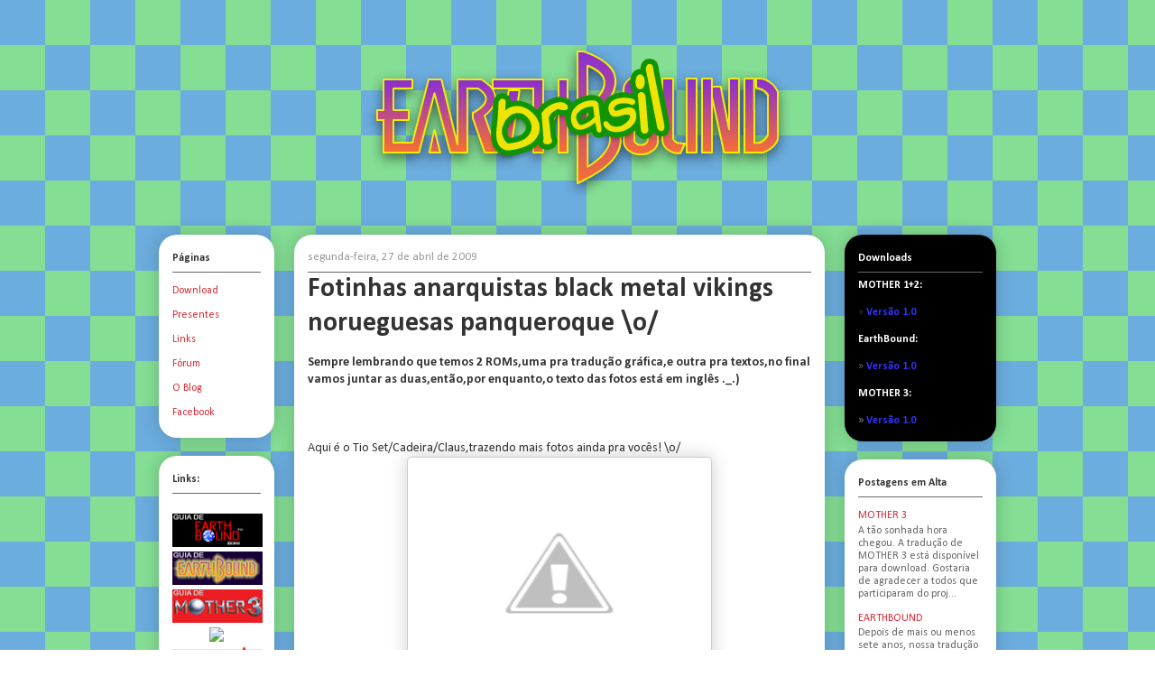

--- FILE ---
content_type: text/html; charset=UTF-8
request_url: https://www.earthboundbrasil.com/2009/04/fotinhas-anarquistas-black-metal.html?showComment=1240976040000
body_size: 21491
content:
<!DOCTYPE html>
<html class='v2' dir='ltr' xmlns='http://www.w3.org/1999/xhtml' xmlns:b='http://www.google.com/2005/gml/b' xmlns:data='http://www.google.com/2005/gml/data' xmlns:expr='http://www.google.com/2005/gml/expr'>
<head>
<link href='https://www.blogger.com/static/v1/widgets/335934321-css_bundle_v2.css' rel='stylesheet' type='text/css'/>
<meta content='width=1100' name='viewport'/>
<meta content='text/html; charset=UTF-8' http-equiv='Content-Type'/>
<meta content='blogger' name='generator'/>
<link href='https://www.earthboundbrasil.com/favicon.ico' rel='icon' type='image/x-icon'/>
<link href='https://www.earthboundbrasil.com/2009/04/fotinhas-anarquistas-black-metal.html' rel='canonical'/>
<link rel="alternate" type="application/atom+xml" title="EarthBound Brasil - Atom" href="https://www.earthboundbrasil.com/feeds/posts/default" />
<link rel="alternate" type="application/rss+xml" title="EarthBound Brasil - RSS" href="https://www.earthboundbrasil.com/feeds/posts/default?alt=rss" />
<link rel="service.post" type="application/atom+xml" title="EarthBound Brasil - Atom" href="https://www.blogger.com/feeds/5169182197202302791/posts/default" />

<link rel="alternate" type="application/atom+xml" title="EarthBound Brasil - Atom" href="https://www.earthboundbrasil.com/feeds/7537447444926810644/comments/default" />
<!--Can't find substitution for tag [blog.ieCssRetrofitLinks]-->
<link href='http://2.bp.blogspot.com/_xnSC13lAoF0/SfZYm-76P-I/AAAAAAAAAD4/kBp-6ekhmiw/s320/Disclaimer1.PNG' rel='image_src'/>
<meta content='https://www.earthboundbrasil.com/2009/04/fotinhas-anarquistas-black-metal.html' property='og:url'/>
<meta content='Fotinhas anarquistas black metal vikings norueguesas panqueroque \o/' property='og:title'/>
<meta content='Sempre lembrando que temos 2 ROMs,uma pra tradução gráfica,e outra pra textos,no final vamos juntar as duas,então,por enquanto,o texto  das ...' property='og:description'/>
<meta content='//2.bp.blogspot.com/_xnSC13lAoF0/SfZYm-76P-I/AAAAAAAAAD4/kBp-6ekhmiw/w1200-h630-p-k-no-nu/Disclaimer1.PNG' property='og:image'/>
<title>EarthBound Brasil: Fotinhas anarquistas black metal vikings norueguesas panqueroque \o/</title>
<style type='text/css'>@font-face{font-family:'Calibri';font-style:normal;font-weight:400;font-display:swap;src:url(//fonts.gstatic.com/l/font?kit=J7afnpV-BGlaFfdAhLEY67FIEjg&skey=a1029226f80653a8&v=v15)format('woff2');unicode-range:U+0000-00FF,U+0131,U+0152-0153,U+02BB-02BC,U+02C6,U+02DA,U+02DC,U+0304,U+0308,U+0329,U+2000-206F,U+20AC,U+2122,U+2191,U+2193,U+2212,U+2215,U+FEFF,U+FFFD;}@font-face{font-family:'Calibri';font-style:normal;font-weight:700;font-display:swap;src:url(//fonts.gstatic.com/l/font?kit=J7aanpV-BGlaFfdAjAo9_pxqHxIZrCE&skey=cd2dd6afe6bf0eb2&v=v15)format('woff2');unicode-range:U+0000-00FF,U+0131,U+0152-0153,U+02BB-02BC,U+02C6,U+02DA,U+02DC,U+0304,U+0308,U+0329,U+2000-206F,U+20AC,U+2122,U+2191,U+2193,U+2212,U+2215,U+FEFF,U+FFFD;}</style>
<style id='page-skin-1' type='text/css'><!--
/*
-----------------------------------------------
Blogger Template Style
Name:     Awesome Inc.
Designer: Tina Chen
URL:      tinachen.org
----------------------------------------------- */
/* Variable definitions
====================
<Variable name="keycolor" description="Main Color" type="color" default="#ffffff"/>
<Group description="Page" selector="body">
<Variable name="body.font" description="Font" type="font"
default="normal normal 13px Arial, Tahoma, Helvetica, FreeSans, sans-serif"/>
<Variable name="body.background.color" description="Background Color" type="color" default="#000000"/>
<Variable name="body.text.color" description="Text Color" type="color" default="#ffffff"/>
</Group>
<Group description="Links" selector=".main-inner">
<Variable name="link.color" description="Link Color" type="color" default="#888888"/>
<Variable name="link.visited.color" description="Visited Color" type="color" default="#444444"/>
<Variable name="link.hover.color" description="Hover Color" type="color" default="#cccccc"/>
</Group>
<Group description="Blog Title" selector=".header h1">
<Variable name="header.font" description="Title Font" type="font"
default="normal bold 40px Arial, Tahoma, Helvetica, FreeSans, sans-serif"/>
<Variable name="header.text.color" description="Title Color" type="color" default="#333333" />
<Variable name="header.background.color" description="Header Background" type="color" default="transparent" />
</Group>
<Group description="Blog Description" selector=".header .description">
<Variable name="description.font" description="Font" type="font"
default="normal normal 14px Arial, Tahoma, Helvetica, FreeSans, sans-serif"/>
<Variable name="description.text.color" description="Text Color" type="color"
default="#333333" />
</Group>
<Group description="Tabs Text" selector=".tabs-inner .widget li a">
<Variable name="tabs.font" description="Font" type="font"
default="normal bold 14px Arial, Tahoma, Helvetica, FreeSans, sans-serif"/>
<Variable name="tabs.text.color" description="Text Color" type="color" default="#333333"/>
<Variable name="tabs.selected.text.color" description="Selected Color" type="color" default="#333333"/>
</Group>
<Group description="Tabs Background" selector=".tabs-outer .PageList">
<Variable name="tabs.background.color" description="Background Color" type="color" default="#141414"/>
<Variable name="tabs.selected.background.color" description="Selected Color" type="color" default="#444444"/>
<Variable name="tabs.border.color" description="Border Color" type="color" default="#666666"/>
</Group>
<Group description="Date Header" selector=".main-inner .widget h2.date-header, .main-inner .widget h2.date-header span">
<Variable name="date.font" description="Font" type="font"
default="normal normal 14px Arial, Tahoma, Helvetica, FreeSans, sans-serif"/>
<Variable name="date.text.color" description="Text Color" type="color" default="#666666"/>
<Variable name="date.border.color" description="Border Color" type="color" default="#666666"/>
</Group>
<Group description="Post Title" selector="h3.post-title, h4, h3.post-title a">
<Variable name="post.title.font" description="Font" type="font"
default="normal bold 22px Arial, Tahoma, Helvetica, FreeSans, sans-serif"/>
<Variable name="post.title.text.color" description="Text Color" type="color" default="#333333"/>
</Group>
<Group description="Post Background" selector=".post">
<Variable name="post.background.color" description="Background Color" type="color" default="#ffffff" />
<Variable name="post.border.color" description="Border Color" type="color" default="#666666" />
<Variable name="post.border.bevel.color" description="Bevel Color" type="color" default="#666666"/>
</Group>
<Group description="Gadget Title" selector="h2">
<Variable name="widget.title.font" description="Font" type="font"
default="normal bold 14px Arial, Tahoma, Helvetica, FreeSans, sans-serif"/>
<Variable name="widget.title.text.color" description="Text Color" type="color" default="#333333"/>
</Group>
<Group description="Gadget Text" selector=".sidebar .widget">
<Variable name="widget.font" description="Font" type="font"
default="normal normal 14px Arial, Tahoma, Helvetica, FreeSans, sans-serif"/>
<Variable name="widget.text.color" description="Text Color" type="color" default="#333333"/>
<Variable name="widget.alternate.text.color" description="Alternate Color" type="color" default="#666666"/>
</Group>
<Group description="Gadget Links" selector=".sidebar .widget">
<Variable name="widget.link.color" description="Link Color" type="color" default="#d52a33"/>
<Variable name="widget.link.visited.color" description="Visited Color" type="color" default="#7d181e"/>
<Variable name="widget.link.hover.color" description="Hover Color" type="color" default="#d52a33"/>
</Group>
<Group description="Gadget Background" selector=".sidebar .widget">
<Variable name="widget.background.color" description="Background Color" type="color" default="#141414"/>
<Variable name="widget.border.color" description="Border Color" type="color" default="#222222"/>
<Variable name="widget.border.bevel.color" description="Bevel Color" type="color" default="#000000"/>
</Group>
<Group description="Sidebar Background" selector=".column-left-inner .column-right-inner">
<Variable name="widget.outer.background.color" description="Background Color" type="color" default="transparent" />
</Group>
<Group description="Images" selector=".main-inner">
<Variable name="image.background.color" description="Background Color" type="color" default="transparent"/>
<Variable name="image.border.color" description="Border Color" type="color" default="transparent"/>
</Group>
<Group description="Feed" selector=".blog-feeds">
<Variable name="feed.text.color" description="Text Color" type="color" default="#333333"/>
</Group>
<Group description="Feed Links" selector=".blog-feeds">
<Variable name="feed.link.color" description="Link Color" type="color" default="#d52a33"/>
<Variable name="feed.link.visited.color" description="Visited Color" type="color" default="#7d181e"/>
<Variable name="feed.link.hover.color" description="Hover Color" type="color" default="#d52a33"/>
</Group>
<Group description="Pager" selector=".blog-pager">
<Variable name="pager.background.color" description="Background Color" type="color" default="#ffffff" />
</Group>
<Group description="Footer" selector=".footer-outer">
<Variable name="footer.background.color" description="Background Color" type="color" default="#ffffff" />
<Variable name="footer.text.color" description="Text Color" type="color" default="#333333" />
</Group>
<Variable name="title.shadow.spread" description="Title Shadow" type="length" default="-1px"/>
<Variable name="body.background" description="Body Background" type="background"
color="transparent"
default="$(color) none repeat scroll top left"/>
<Variable name="body.background.gradient.cap" description="Body Gradient Cap" type="url"
default="none"/>
<Variable name="body.background.size" description="Body Background Size" type="string" default="auto"/>
<Variable name="tabs.background.gradient" description="Tabs Background Gradient" type="url"
default="none"/>
<Variable name="header.background.gradient" description="Header Background Gradient" type="url" default="none" />
<Variable name="header.padding.top" description="Header Top Padding" type="length" default="22px" />
<Variable name="header.margin.top" description="Header Top Margin" type="length" default="0" />
<Variable name="header.margin.bottom" description="Header Bottom Margin" type="length" default="0" />
<Variable name="widget.padding.top" description="Widget Padding Top" type="length" default="0" />
<Variable name="widget.padding.side" description="Widget Padding Side" type="length" default="15px" />
<Variable name="widget.outer.margin.top" description="Widget Top Margin" type="length" default="0" />
<Variable name="widget.outer.background.gradient" description="Gradient" type="url" default="none" />
<Variable name="widget.border.radius" description="Gadget Border Radius" type="length" default="0" />
<Variable name="outer.shadow.spread" description="Outer Shadow Size" type="length" default="0" />
<Variable name="date.header.border.radius.top" description="Date Header Border Radius Top" type="length" default="0" />
<Variable name="date.header.position" description="Date Header Position" type="length" default="15px" />
<Variable name="date.space" description="Date Space" type="length" default="30px" />
<Variable name="date.position" description="Date Float" type="string" default="static" />
<Variable name="date.padding.bottom" description="Date Padding Bottom" type="length" default="0" />
<Variable name="date.border.size" description="Date Border Size" type="length" default="0" />
<Variable name="date.background" description="Date Background" type="background" color="transparent"
default="$(color) none no-repeat scroll top left" />
<Variable name="date.first.border.radius.top" description="Date First top radius" type="length" default="20px" />
<Variable name="date.last.space.bottom" description="Date Last Space Bottom" type="length"
default="20px" />
<Variable name="date.last.border.radius.bottom" description="Date Last bottom radius" type="length" default="20px" />
<Variable name="post.first.padding.top" description="First Post Padding Top" type="length" default="0" />
<Variable name="image.shadow.spread" description="Image Shadow Size" type="length" default="0"/>
<Variable name="image.border.radius" description="Image Border Radius" type="length" default="0"/>
<Variable name="separator.outdent" description="Separator Outdent" type="length" default="15px" />
<Variable name="title.separator.border.size" description="Widget Title Border Size" type="length" default="1px" />
<Variable name="list.separator.border.size" description="List Separator Border Size" type="length" default="1px" />
<Variable name="shadow.spread" description="Shadow Size" type="length" default="0"/>
<Variable name="startSide" description="Side where text starts in blog language" type="automatic" default="left"/>
<Variable name="endSide" description="Side where text ends in blog language" type="automatic" default="right"/>
<Variable name="date.side" description="Side where date header is placed" type="string" default="right"/>
<Variable name="pager.border.radius.top" description="Pager Border Top Radius" type="length" default="20px" />
<Variable name="pager.space.top" description="Pager Top Space" type="length" default="1em" />
<Variable name="footer.background.gradient" description="Background Gradient" type="url" default="none" />
<Variable name="mobile.background.size" description="Mobile Background Size" type="string"
default="auto"/>
<Variable name="mobile.background.overlay" description="Mobile Background Overlay" type="string"
default="transparent none repeat scroll top left"/>
<Variable name="mobile.button.color" description="Mobile Button Color" type="color" default="#ffffff" />
*/
/* Content
----------------------------------------------- */
body {
font: normal normal 14px Calibri;
color: #333333;
background: transparent url(//3.bp.blogspot.com/-Q7qgcCMe4sI/UdisXmzy9lI/AAAAAAAAAs8/FNX2bToY_nA/s1600/bg_xadrez.png) repeat fixed top left;
}
html body .content-outer {
min-width: 0;
max-width: 100%;
width: 100%;
}
a:link {
text-decoration: none;
color: #d52a33;
}
a:visited {
text-decoration: none;
color: #7d181e;
}
a:hover {
text-decoration: underline;
color: #d52a33;
}
.body-fauxcolumn-outer .cap-top {
position: absolute;
z-index: 1;
height: 276px;
width: 100%;
background: transparent none repeat-x scroll top left;
_background-image: none;
}
/* Columns
----------------------------------------------- */
.content-inner {
padding: 0;
}
.header-inner .section {
margin: 0 16px;
}
.tabs-inner .section {
margin: 0 16px;
}
.main-inner {
padding-top: 30px;
}
.main-inner .column-center-inner,
.main-inner .column-left-inner,
.main-inner .column-right-inner {
padding: 0 0;
}
*+html body .main-inner .column-center-inner {
margin-top: -30px;
}
#layout .main-inner .column-center-inner {
margin-top: 0;
}
/* Header
----------------------------------------------- */
.header-outer {
margin: 0 0 0 0;
background: transparent none repeat scroll 0 0;
}
.Header h1 {
font: normal normal 48px Georgia, Utopia, 'Palatino Linotype', Palatino, serif;
color: #333333;
text-shadow: 0 0 -1px #000000;
}
.Header h1 a {
color: #333333;
}
.Header .description {
font: normal normal 20px Georgia, Utopia, 'Palatino Linotype', Palatino, serif;
color: #908d6a;
}
.header-inner .Header .titlewrapper,
.header-inner .Header .descriptionwrapper {
padding-left: 0;
padding-right: 0;
margin-bottom: 0;
}
.header-inner .Header .titlewrapper {
padding-top: 22px;
}
/* Tabs
----------------------------------------------- */
.tabs-outer {
overflow: hidden;
position: relative;
background: transparent none repeat scroll 0 0;
}
#layout .tabs-outer {
overflow: visible;
}
.tabs-cap-top, .tabs-cap-bottom {
position: absolute;
width: 100%;
border-top: 1px solid transparent;
}
.tabs-cap-bottom {
bottom: 0;
}
.tabs-inner .widget li a {
display: inline-block;
margin: 0;
padding: .6em 1.5em;
font: normal normal 13px Calibri;
color: #333333;
border-top: 1px solid transparent;
border-bottom: 1px solid transparent;
border-left: 1px solid transparent;
height: 16px;
line-height: 16px;
}
.tabs-inner .widget li:last-child a {
border-right: 1px solid transparent;
}
.tabs-inner .widget li.selected a, .tabs-inner .widget li a:hover {
background: transparent none repeat-x scroll 0 -100px;
color: #ffffff;
}
/* Headings
----------------------------------------------- */
h2 {
font: normal bold 12px Calibri;
color: #333333;
}
/* Widgets
----------------------------------------------- */
.main-inner .section {
margin: 0 27px;
padding: 0;
}
.main-inner .column-left-outer,
.main-inner .column-right-outer {
margin-top: 0;
}
#layout .main-inner .column-left-outer,
#layout .main-inner .column-right-outer {
margin-top: 0;
}
.main-inner .column-left-inner,
.main-inner .column-right-inner {
background: transparent none repeat 0 0;
-moz-box-shadow: 0 0 0 rgba(0, 0, 0, .2);
-webkit-box-shadow: 0 0 0 rgba(0, 0, 0, .2);
-goog-ms-box-shadow: 0 0 0 rgba(0, 0, 0, .2);
box-shadow: 0 0 0 rgba(0, 0, 0, .2);
-moz-border-radius: 20px;
-webkit-border-radius: 20px;
-goog-ms-border-radius: 20px;
border-radius: 20px;
}
#layout .main-inner .column-left-inner,
#layout .main-inner .column-right-inner {
margin-top: 0;
}
.sidebar .widget {
font: normal normal 12px Calibri;
color: #333333;
}
.sidebar .widget a:link {
color: #d52a33;
}
.sidebar .widget a:visited {
color: #7d181e;
}
.sidebar .widget a:hover {
color: #d52a33;
}
.sidebar .widget h2 {
text-shadow: 0 0 -1px #000000;
}
.main-inner .widget {
background-color: #ffffff;
border: 0 solid #666666;
padding: 12px 15px 15px;
margin: 20px -16px;
-moz-box-shadow: 0 0 20px rgba(0, 0, 0, .2);
-webkit-box-shadow: 0 0 20px rgba(0, 0, 0, .2);
-goog-ms-box-shadow: 0 0 20px rgba(0, 0, 0, .2);
box-shadow: 0 0 20px rgba(0, 0, 0, .2);
-moz-border-radius: 20px;
-webkit-border-radius: 20px;
-goog-ms-border-radius: 20px;
border-radius: 20px;
}
.main-inner .widget h2 {
margin: 0 -0;
padding: .6em 0 .5em;
border-bottom: 1px solid transparent;
}
.footer-inner .widget h2 {
padding: 0 0 .4em;
border-bottom: 1px solid transparent;
}
.main-inner .widget h2 + div, .footer-inner .widget h2 + div {
border-top: 1px solid #666666;
padding-top: 0;
}
.main-inner .widget .widget-content {
margin: 0 -0;
padding: 7px 0 0;
}
.main-inner .widget ul, .main-inner .widget #ArchiveList ul.flat {
margin: -0 -15px 0;
padding: 0;
list-style: none;
}
.main-inner .widget #ArchiveList {
margin: -0 0 0;
}
.main-inner .widget ul li, .main-inner .widget #ArchiveList ul.flat li {
padding: .5em 15px;
text-indent: 0;
color: #666666;
border-top: 0 solid #666666;
border-bottom: 1px solid transparent;
}
.main-inner .widget #ArchiveList ul li {
padding-top: .25em;
padding-bottom: .25em;
}
.main-inner .widget ul li:first-child, .main-inner .widget #ArchiveList ul.flat li:first-child {
border-top: none;
}
.main-inner .widget ul li:last-child, .main-inner .widget #ArchiveList ul.flat li:last-child {
border-bottom: none;
}
.post-body {
position: relative;
}
.main-inner .widget .post-body ul {
padding: 0 2.5em;
margin: .5em 0;
list-style: disc;
}
.main-inner .widget .post-body ul li {
padding: 0.25em 0;
margin-bottom: .25em;
color: #333333;
border: none;
}
.footer-inner .widget ul {
padding: 0;
list-style: none;
}
.widget .zippy {
color: #666666;
}
/* Posts
----------------------------------------------- */
body .main-inner .Blog {
padding: 0;
margin-bottom: 1em;
background-color: transparent;
border: none;
-moz-box-shadow: 0 0 0 rgba(0, 0, 0, 0);
-webkit-box-shadow: 0 0 0 rgba(0, 0, 0, 0);
-goog-ms-box-shadow: 0 0 0 rgba(0, 0, 0, 0);
box-shadow: 0 0 0 rgba(0, 0, 0, 0);
}
.main-inner .section:last-child .Blog:last-child {
padding: 0;
margin-bottom: 1em;
}
.main-inner .widget h2.date-header {
margin: 0 -15px 1px;
padding: 0 0 0 0;
font: normal normal 13px Calibri;
color: #999999;
background: transparent none no-repeat scroll top left;
border-top: 0 solid #2932d5;
border-bottom: 1px solid transparent;
-moz-border-radius-topleft: 0;
-moz-border-radius-topright: 0;
-webkit-border-top-left-radius: 0;
-webkit-border-top-right-radius: 0;
border-top-left-radius: 0;
border-top-right-radius: 0;
position: static;
bottom: 100%;
right: 15px;
text-shadow: 0 0 -1px #000000;
}
.main-inner .widget h2.date-header span {
font: normal normal 13px Calibri;
display: block;
padding: .5em 15px;
border-left: 0 solid #2932d5;
border-right: 0 solid #2932d5;
}
.date-outer {
position: relative;
margin: 30px 0 20px;
padding: 10px 15px;
background-color: #ffffff;
border: 0 solid #666666;
-moz-box-shadow: 0 0 20px rgba(0, 0, 0, .2);
-webkit-box-shadow: 0 0 20px rgba(0, 0, 0, .2);
-goog-ms-box-shadow: 0 0 20px rgba(0, 0, 0, .2);
box-shadow: 0 0 20px rgba(0, 0, 0, .2);
-moz-border-radius: 20px;
-webkit-border-radius: 20px;
-goog-ms-border-radius: 20px;
border-radius: 20px;
}
.date-outer:first-child {
margin-top: 0;
}
.date-outer:last-child {
margin-bottom: 20px;
-moz-border-radius-bottomleft: 20px;
-moz-border-radius-bottomright: 20px;
-webkit-border-bottom-left-radius: 20px;
-webkit-border-bottom-right-radius: 20px;
-goog-ms-border-bottom-left-radius: 20px;
-goog-ms-border-bottom-right-radius: 20px;
border-bottom-left-radius: 20px;
border-bottom-right-radius: 20px;
}
.date-posts {
margin: 0 -0;
padding: 0 0;
clear: both;
}
.post-outer, .inline-ad {
border-top: 1px solid #666666;
margin: 0 -0;
padding: 15px 0;
}
.post-outer {
padding-bottom: 10px;
}
.post-outer:first-child {
padding-top: 0;
border-top: none;
}
.post-outer:last-child, .inline-ad:last-child {
border-bottom: none;
}
.post-body {
position: relative;
}
.post-body img {
padding: 8px;
background: #ffffff;
border: 1px solid #cccccc;
-moz-box-shadow: 0 0 20px rgba(0, 0, 0, .2);
-webkit-box-shadow: 0 0 20px rgba(0, 0, 0, .2);
box-shadow: 0 0 20px rgba(0, 0, 0, .2);
-moz-border-radius: 5px;
-webkit-border-radius: 5px;
border-radius: 5px;
}
h3.post-title, h4 {
font: normal bold 30px Calibri;
color: #333333;
}
h3.post-title a {
font: normal bold 30px Calibri;
color: #333333;
}
h3.post-title a:hover {
color: #d52a33;
text-decoration: underline;
}
.post-header {
margin: 0 0 1em;
}
.post-body {
line-height: 1.4;
}
.post-outer h2 {
color: #333333;
}
.post-footer {
margin: 1.5em 0 0;
}
#blog-pager {
padding: 15px;
font-size: 120%;
background-color: #ffffff;
border: 0 solid #666666;
-moz-box-shadow: 0 0 20px rgba(0, 0, 0, .2);
-webkit-box-shadow: 0 0 20px rgba(0, 0, 0, .2);
-goog-ms-box-shadow: 0 0 20px rgba(0, 0, 0, .2);
box-shadow: 0 0 20px rgba(0, 0, 0, .2);
-moz-border-radius: 20px;
-webkit-border-radius: 20px;
-goog-ms-border-radius: 20px;
border-radius: 20px;
-moz-border-radius-topleft: 20px;
-moz-border-radius-topright: 20px;
-webkit-border-top-left-radius: 20px;
-webkit-border-top-right-radius: 20px;
-goog-ms-border-top-left-radius: 20px;
-goog-ms-border-top-right-radius: 20px;
border-top-left-radius: 20px;
border-top-right-radius-topright: 20px;
margin-top: 1em;
}
.blog-feeds, .post-feeds {
margin: 1em 0;
text-align: center;
color: #333333;
}
.blog-feeds a, .post-feeds a {
color: #d52a33;
}
.blog-feeds a:visited, .post-feeds a:visited {
color: #7d181e;
}
.blog-feeds a:hover, .post-feeds a:hover {
color: #d52a33;
}
.post-outer .comments {
margin-top: 2em;
}
/* Comments
----------------------------------------------- */
.comments .comments-content .icon.blog-author {
background-repeat: no-repeat;
background-image: url([data-uri]);
}
.comments .comments-content .loadmore a {
border-top: 1px solid transparent;
border-bottom: 1px solid transparent;
}
.comments .continue {
border-top: 2px solid transparent;
}
/* Footer
----------------------------------------------- */
.footer-outer {
margin: -20px 0 -1px;
padding: 20px 0 0;
color: #333333;
overflow: hidden;
}
.footer-fauxborder-left {
border-top: 1px solid #666666;
background: #ffffff none repeat scroll 0 0;
-moz-box-shadow: 0 0 20px rgba(0, 0, 0, .2);
-webkit-box-shadow: 0 0 20px rgba(0, 0, 0, .2);
-goog-ms-box-shadow: 0 0 20px rgba(0, 0, 0, .2);
box-shadow: 0 0 20px rgba(0, 0, 0, .2);
margin: 0 -20px;
}
/* Mobile
----------------------------------------------- */
body.mobile {
background-size: auto;
}
.mobile .body-fauxcolumn-outer {
background: transparent none repeat scroll top left;
}
*+html body.mobile .main-inner .column-center-inner {
margin-top: 0;
}
.mobile .main-inner .widget {
padding: 0 0 15px;
}
.mobile .main-inner .widget h2 + div,
.mobile .footer-inner .widget h2 + div {
border-top: none;
padding-top: 0;
}
.mobile .footer-inner .widget h2 {
padding: 0.5em 0;
border-bottom: none;
}
.mobile .main-inner .widget .widget-content {
margin: 0;
padding: 7px 0 0;
}
.mobile .main-inner .widget ul,
.mobile .main-inner .widget #ArchiveList ul.flat {
margin: 0 -15px 0;
}
.mobile .main-inner .widget h2.date-header {
right: 0;
}
.mobile .date-header span {
padding: 0.4em 0;
}
.mobile .date-outer:first-child {
margin-bottom: 0;
border: 1px solid #666666;
-moz-border-radius-topleft: 20px;
-moz-border-radius-topright: 20px;
-webkit-border-top-left-radius: 20px;
-webkit-border-top-right-radius: 20px;
-goog-ms-border-top-left-radius: 20px;
-goog-ms-border-top-right-radius: 20px;
border-top-left-radius: 20px;
border-top-right-radius: 20px;
}
.mobile .date-outer {
border-color: #666666;
border-width: 0 1px 1px;
}
.mobile .date-outer:last-child {
margin-bottom: 0;
}
.mobile .main-inner {
padding: 0;
}
.mobile .header-inner .section {
margin: 0;
}
.mobile .post-outer, .mobile .inline-ad {
padding: 5px 0;
}
.mobile .tabs-inner .section {
margin: 0 10px;
}
.mobile .main-inner .widget h2 {
margin: 0;
padding: 0;
}
.mobile .main-inner .widget h2.date-header span {
padding: 0;
}
.mobile .main-inner .widget .widget-content {
margin: 0;
padding: 7px 0 0;
}
.mobile #blog-pager {
border: 1px solid transparent;
background: #ffffff none repeat scroll 0 0;
}
.mobile .main-inner .column-left-inner,
.mobile .main-inner .column-right-inner {
background: transparent none repeat 0 0;
-moz-box-shadow: none;
-webkit-box-shadow: none;
-goog-ms-box-shadow: none;
box-shadow: none;
}
.mobile .date-posts {
margin: 0;
padding: 0;
}
.mobile .footer-fauxborder-left {
margin: 0;
border-top: inherit;
}
.mobile .main-inner .section:last-child .Blog:last-child {
margin-bottom: 0;
}
.mobile-index-contents {
color: #333333;
}
.mobile .mobile-link-button {
background: #d52a33 none repeat scroll 0 0;
}
.mobile-link-button a:link, .mobile-link-button a:visited {
color: #ffffff;
}
.mobile .tabs-inner .PageList .widget-content {
background: transparent;
border-top: 1px solid;
border-color: transparent;
color: #333333;
}
.mobile .tabs-inner .PageList .widget-content .pagelist-arrow {
border-left: 1px solid transparent;
}
#header-inner img {margin: 0 auto !important;}
#header-inner {text-align:center !important;}
/* Mudar o estilo do gadget (início) */
#HTML3 {
background: #000;
}
#HTML3 h2 {
color: #fff;
/* Mudar o estilo do gadget (fim) */
}
--></style>
<style id='template-skin-1' type='text/css'><!--
body {
min-width: 950px;
}
.content-outer, .content-fauxcolumn-outer, .region-inner {
min-width: 950px;
max-width: 950px;
_width: 950px;
}
.main-inner .columns {
padding-left: 150px;
padding-right: 190px;
}
.main-inner .fauxcolumn-center-outer {
left: 150px;
right: 190px;
/* IE6 does not respect left and right together */
_width: expression(this.parentNode.offsetWidth -
parseInt("150px") -
parseInt("190px") + 'px');
}
.main-inner .fauxcolumn-left-outer {
width: 150px;
}
.main-inner .fauxcolumn-right-outer {
width: 190px;
}
.main-inner .column-left-outer {
width: 150px;
right: 100%;
margin-left: -150px;
}
.main-inner .column-right-outer {
width: 190px;
margin-right: -190px;
}
#layout {
min-width: 0;
}
#layout .content-outer {
min-width: 0;
width: 800px;
}
#layout .region-inner {
min-width: 0;
width: auto;
}
--></style>
<link href='https://www.blogger.com/dyn-css/authorization.css?targetBlogID=5169182197202302791&amp;zx=05bd7d88-fae9-4088-bdcf-e9a796880ab3' media='none' onload='if(media!=&#39;all&#39;)media=&#39;all&#39;' rel='stylesheet'/><noscript><link href='https://www.blogger.com/dyn-css/authorization.css?targetBlogID=5169182197202302791&amp;zx=05bd7d88-fae9-4088-bdcf-e9a796880ab3' rel='stylesheet'/></noscript>
<meta name='google-adsense-platform-account' content='ca-host-pub-1556223355139109'/>
<meta name='google-adsense-platform-domain' content='blogspot.com'/>

</head>
<body class='loading'>
<div class='navbar no-items section' id='navbar'>
</div>
<div class='body-fauxcolumns'>
<div class='fauxcolumn-outer body-fauxcolumn-outer'>
<div class='cap-top'>
<div class='cap-left'></div>
<div class='cap-right'></div>
</div>
<div class='fauxborder-left'>
<div class='fauxborder-right'></div>
<div class='fauxcolumn-inner'>
</div>
</div>
<div class='cap-bottom'>
<div class='cap-left'></div>
<div class='cap-right'></div>
</div>
</div>
</div>
<div class='content'>
<div class='content-fauxcolumns'>
<div class='fauxcolumn-outer content-fauxcolumn-outer'>
<div class='cap-top'>
<div class='cap-left'></div>
<div class='cap-right'></div>
</div>
<div class='fauxborder-left'>
<div class='fauxborder-right'></div>
<div class='fauxcolumn-inner'>
</div>
</div>
<div class='cap-bottom'>
<div class='cap-left'></div>
<div class='cap-right'></div>
</div>
</div>
</div>
<div class='content-outer'>
<div class='content-cap-top cap-top'>
<div class='cap-left'></div>
<div class='cap-right'></div>
</div>
<div class='fauxborder-left content-fauxborder-left'>
<div class='fauxborder-right content-fauxborder-right'></div>
<div class='content-inner'>
<header>
<div class='header-outer'>
<div class='header-cap-top cap-top'>
<div class='cap-left'></div>
<div class='cap-right'></div>
</div>
<div class='fauxborder-left header-fauxborder-left'>
<div class='fauxborder-right header-fauxborder-right'></div>
<div class='region-inner header-inner'>
<div class='header section' id='header'><div class='widget Header' data-version='1' id='Header1'>
<div id='header-inner'>
<a href='https://www.earthboundbrasil.com/' style='display: block'>
<img alt='EarthBound Brasil' height='200px; ' id='Header1_headerimg' src='https://blogger.googleusercontent.com/img/b/R29vZ2xl/AVvXsEj2dfF5yOK0XJ-gIAmZDm9vNdpwTNohWjRDXF970p7idPHMjIA_4CTXTCB6QQZkaGnnB3Q6KBYj3esblKuyZi07mVkTnLSW3yWjoutzmGs6B5yRXwYtjvYu1k2u2fEfJ64v6P3yOce-ydZR/s1010-r/ebbr+logo.png' style='display: block' width='500px; '/>
</a>
</div>
</div></div>
</div>
</div>
<div class='header-cap-bottom cap-bottom'>
<div class='cap-left'></div>
<div class='cap-right'></div>
</div>
</div>
</header>
<div class='tabs-outer'>
<div class='tabs-cap-top cap-top'>
<div class='cap-left'></div>
<div class='cap-right'></div>
</div>
<div class='fauxborder-left tabs-fauxborder-left'>
<div class='fauxborder-right tabs-fauxborder-right'></div>
<div class='region-inner tabs-inner'>
<div class='tabs no-items section' id='crosscol'></div>
<div class='tabs no-items section' id='crosscol-overflow'>
</div>
</div>
</div>
<div class='tabs-cap-bottom cap-bottom'>
<div class='cap-left'></div>
<div class='cap-right'></div>
</div>
</div>
<div class='main-outer'>
<div class='main-cap-top cap-top'>
<div class='cap-left'></div>
<div class='cap-right'></div>
</div>
<div class='fauxborder-left main-fauxborder-left'>
<div class='fauxborder-right main-fauxborder-right'></div>
<div class='region-inner main-inner'>
<div class='columns fauxcolumns'>
<div class='fauxcolumn-outer fauxcolumn-center-outer'>
<div class='cap-top'>
<div class='cap-left'></div>
<div class='cap-right'></div>
</div>
<div class='fauxborder-left'>
<div class='fauxborder-right'></div>
<div class='fauxcolumn-inner'>
</div>
</div>
<div class='cap-bottom'>
<div class='cap-left'></div>
<div class='cap-right'></div>
</div>
</div>
<div class='fauxcolumn-outer fauxcolumn-left-outer'>
<div class='cap-top'>
<div class='cap-left'></div>
<div class='cap-right'></div>
</div>
<div class='fauxborder-left'>
<div class='fauxborder-right'></div>
<div class='fauxcolumn-inner'>
</div>
</div>
<div class='cap-bottom'>
<div class='cap-left'></div>
<div class='cap-right'></div>
</div>
</div>
<div class='fauxcolumn-outer fauxcolumn-right-outer'>
<div class='cap-top'>
<div class='cap-left'></div>
<div class='cap-right'></div>
</div>
<div class='fauxborder-left'>
<div class='fauxborder-right'></div>
<div class='fauxcolumn-inner'>
</div>
</div>
<div class='cap-bottom'>
<div class='cap-left'></div>
<div class='cap-right'></div>
</div>
</div>
<!-- corrects IE6 width calculation -->
<div class='columns-inner'>
<div class='column-center-outer'>
<div class='column-center-inner'>
<div class='main section' id='main'><div class='widget Blog' data-version='1' id='Blog1'>
<div class='blog-posts hfeed'>

          <div class="date-outer">
        
<h2 class='date-header'><span>segunda-feira, 27 de abril de 2009</span></h2>

          <div class="date-posts">
        
<div class='post-outer'>
<div class='post hentry' itemprop='blogPost' itemscope='itemscope' itemtype='http://schema.org/BlogPosting'>
<meta content='http://2.bp.blogspot.com/_xnSC13lAoF0/SfZYm-76P-I/AAAAAAAAAD4/kBp-6ekhmiw/s320/Disclaimer1.PNG' itemprop='image_url'/>
<meta content='5169182197202302791' itemprop='blogId'/>
<meta content='7537447444926810644' itemprop='postId'/>
<a name='7537447444926810644'></a>
<h3 class='post-title entry-title' itemprop='name'>
Fotinhas anarquistas black metal vikings norueguesas panqueroque \o/
</h3>
<div class='post-header'>
<div class='post-header-line-1'></div>
</div>
<div class='post-body entry-content' id='post-body-7537447444926810644' itemprop='description articleBody'>
<span style="font-weight: bold;">Sempre lembrando que temos 2 ROMs,uma pra tradução gráfica,e outra pra textos,no final vamos juntar as duas,então,por enquanto,o texto</span><span style="font-weight: bold;"> das fotos está em inglês ._.)</span><br /><br /><br /><br />Aqui é o Tio Set/Cadeira/Claus,trazendo mais fotos ainda pra vocês! \o/<a href="//2.bp.blogspot.com/_xnSC13lAoF0/SfZYm-76P-I/AAAAAAAAAD4/kBp-6ekhmiw/s1600-h/Disclaimer1.PNG" onblur="try {parent.deselectBloggerImageGracefully();} catch(e) {}"><img alt="" border="0" id="BLOGGER_PHOTO_ID_5329544635792113634" src="//2.bp.blogspot.com/_xnSC13lAoF0/SfZYm-76P-I/AAAAAAAAAD4/kBp-6ekhmiw/s320/Disclaimer1.PNG" style="margin: 0px auto 10px; display: block; text-align: center; cursor: pointer; width: 320px; height: 240px;"></a><br /><br />                       Novo Disclaimer! \o/<br /><br /><a href="//2.bp.blogspot.com/_xnSC13lAoF0/SfZY5Mw524I/AAAAAAAAAEA/y_a9uQYrc2s/s1600-h/dontcare1.PNG" onblur="try {parent.deselectBloggerImageGracefully();} catch(e) {}"><img alt="" border="0" id="BLOGGER_PHOTO_ID_5329544948741692290" src="//2.bp.blogspot.com/_xnSC13lAoF0/SfZY5Mw524I/AAAAAAAAAEA/y_a9uQYrc2s/s320/dontcare1.PNG" style="margin: 0px auto 10px; display: block; text-align: center; cursor: pointer; width: 320px; height: 240px;"></a><a href="//2.bp.blogspot.com/_xnSC13lAoF0/SfZY-mXv68I/AAAAAAAAAEI/HDKfqQET890/s1600-h/dontcare2.PNG" onblur="try {parent.deselectBloggerImageGracefully();} catch(e) {}"><img alt="" border="0" id="BLOGGER_PHOTO_ID_5329545041514851266" src="//2.bp.blogspot.com/_xnSC13lAoF0/SfZY-mXv68I/AAAAAAAAAEI/HDKfqQET890/s320/dontcare2.PNG" style="margin: 0px auto 10px; display: block; text-align: center; cursor: pointer; width: 320px; height: 240px;"></a><a href="//3.bp.blogspot.com/_xnSC13lAoF0/SfZZSuugw7I/AAAAAAAAAEQ/8rbBUE7LD54/s1600-h/dontcare3.PNG" onblur="try {parent.deselectBloggerImageGracefully();} catch(e) {}"><img alt="" border="0" id="BLOGGER_PHOTO_ID_5329545387355194290" src="//3.bp.blogspot.com/_xnSC13lAoF0/SfZZSuugw7I/AAAAAAAAAEQ/8rbBUE7LD54/s320/dontcare3.PNG" style="margin: 0px auto 10px; display: block; text-align: center; cursor: pointer; width: 320px; height: 240px;"></a><a href="//3.bp.blogspot.com/_xnSC13lAoF0/SfZZuExWdJI/AAAAAAAAAEY/s1As0iCqsCM/s1600-h/dontcare4.PNG" onblur="try {parent.deselectBloggerImageGracefully();} catch(e) {}"><img alt="" border="0" id="BLOGGER_PHOTO_ID_5329545857129149586" src="//3.bp.blogspot.com/_xnSC13lAoF0/SfZZuExWdJI/AAAAAAAAAEY/s1As0iCqsCM/s320/dontcare4.PNG" style="margin: 0px auto 10px; display: block; text-align: center; cursor: pointer; width: 320px; height: 240px;"></a><a href="//3.bp.blogspot.com/_xnSC13lAoF0/SfZZ5BC-nyI/AAAAAAAAAEg/GHDIQZR96I4/s1600-h/dontcare5.PNG" onblur="try {parent.deselectBloggerImageGracefully();} catch(e) {}"><img alt="" border="0" id="BLOGGER_PHOTO_ID_5329546045107904290" src="//3.bp.blogspot.com/_xnSC13lAoF0/SfZZ5BC-nyI/AAAAAAAAAEg/GHDIQZR96I4/s320/dontcare5.PNG" style="margin: 0px auto 10px; display: block; text-align: center; cursor: pointer; width: 320px; height: 240px;"></a><a href="//3.bp.blogspot.com/_xnSC13lAoF0/SfZaEPwKfyI/AAAAAAAAAEo/bjcG0H1GX84/s1600-h/dontcare6.PNG" onblur="try {parent.deselectBloggerImageGracefully();} catch(e) {}"><img alt="" border="0" id="BLOGGER_PHOTO_ID_5329546238034083618" src="//3.bp.blogspot.com/_xnSC13lAoF0/SfZaEPwKfyI/AAAAAAAAAEo/bjcG0H1GX84/s320/dontcare6.PNG" style="margin: 0px auto 10px; display: block; text-align: center; cursor: pointer; width: 320px; height: 240px;"></a><a href="//2.bp.blogspot.com/_xnSC13lAoF0/SfZaOriXv5I/AAAAAAAAAEw/5kMFX6pRn00/s1600-h/dontcare7.PNG" onblur="try {parent.deselectBloggerImageGracefully();} catch(e) {}"><img alt="" border="0" id="BLOGGER_PHOTO_ID_5329546417291116434" src="//2.bp.blogspot.com/_xnSC13lAoF0/SfZaOriXv5I/AAAAAAAAAEw/5kMFX6pRn00/s320/dontcare7.PNG" style="margin: 0px auto 10px; display: block; text-align: center; cursor: pointer; width: 320px; height: 240px;"></a><a href="//4.bp.blogspot.com/_xnSC13lAoF0/SfZaYJEPqEI/AAAAAAAAAE4/feFi5rt-6ao/s1600-h/dontcare8.PNG" onblur="try {parent.deselectBloggerImageGracefully();} catch(e) {}"><img alt="" border="0" id="BLOGGER_PHOTO_ID_5329546579836643394" src="//4.bp.blogspot.com/_xnSC13lAoF0/SfZaYJEPqEI/AAAAAAAAAE4/feFi5rt-6ao/s320/dontcare8.PNG" style="margin: 0px auto 10px; display: block; text-align: center; cursor: pointer; width: 320px; height: 240px;"></a><br />Nossos nomes nos personagens!Ah,não cabia mais no Ness,ai o Cianci ficou no Jeff,e,se não me engano,tem a Vanessa ainda,mas não tirei foto (Logo em mim você vira de costas né? Tudo bem,vou lembrar disso quando estiver jogando contra você no Smash Bros u_ú)<br /><a href="//1.bp.blogspot.com/_xnSC13lAoF0/SfZa9QAL01I/AAAAAAAAAFA/fAOE1VONls4/s1600-h/EBBRASIL.PNG" onblur="try {parent.deselectBloggerImageGracefully();} catch(e) {}"><img alt="" border="0" id="BLOGGER_PHOTO_ID_5329547217353823058" src="//1.bp.blogspot.com/_xnSC13lAoF0/SfZa9QAL01I/AAAAAAAAAFA/fAOE1VONls4/s320/EBBRASIL.PNG" style="margin: 0px auto 10px; display: block; text-align: center; cursor: pointer; width: 320px; height: 240px;"></a>Nossa Flavor! *-*<br /><br /><br /><a href="//1.bp.blogspot.com/_xnSC13lAoF0/SfZbZuuSTdI/AAAAAAAAAFI/GGHgqNJOrnY/s1600-h/guerracontra.PNG" onblur="try {parent.deselectBloggerImageGracefully();} catch(e) {}"><img alt="" border="0" id="BLOGGER_PHOTO_ID_5329547706636586450" src="//1.bp.blogspot.com/_xnSC13lAoF0/SfZbZuuSTdI/AAAAAAAAAFI/GGHgqNJOrnY/s320/guerracontra.PNG" style="margin: 0px auto 10px; display: block; text-align: center; cursor: pointer; width: 320px; height: 240px;"></a>A foto mais vista desse <span style="color: rgb(204, 204, 204);">pseudo-<span style="color: rgb(0, 0, 0);">blog</span></span><br /><br /><br />Por enquanto é isso..AH,QUASE ME ESQUEÇO!<br /><br /><a href="//1.bp.blogspot.com/_xnSC13lAoF0/SfZbvykFl3I/AAAAAAAAAFQ/P9z4CtsjYEc/s1600-h/biblioteca.PNG" onblur="try {parent.deselectBloggerImageGracefully();} catch(e) {}"><img alt="" border="0" id="BLOGGER_PHOTO_ID_5329548085624674162" src="//1.bp.blogspot.com/_xnSC13lAoF0/SfZbvykFl3I/AAAAAAAAAFQ/P9z4CtsjYEc/s320/biblioteca.PNG" style="margin: 0px auto 10px; display: block; text-align: center; cursor: pointer; width: 320px; height: 240px;"></a>"SOU PANQUE ROCK TR00 DA MTV VOU DE PIJAMA PRA BIBLIOTECA SOU TROO \,,/"
<div style='clear: both;'></div>
</div>
<div class='post-footer'>
<div class='post-footer-line post-footer-line-1'><span class='post-author vcard'>
Postado por
<span class='fn' itemprop='author' itemscope='itemscope' itemtype='http://schema.org/Person'>
<span itemprop='name'>Anônimo</span>
</span>
</span>
<span class='post-comment-link'>
</span>
<span class='post-icons'>
<span class='item-control blog-admin pid-1432466177'>
<a href='https://www.blogger.com/post-edit.g?blogID=5169182197202302791&postID=7537447444926810644&from=pencil' title='Editar post'>
<img alt='' class='icon-action' height='18' src='https://resources.blogblog.com/img/icon18_edit_allbkg.gif' width='18'/>
</a>
</span>
</span>
<div class='post-share-buttons goog-inline-block'>
<a class='goog-inline-block share-button sb-email' href='https://www.blogger.com/share-post.g?blogID=5169182197202302791&postID=7537447444926810644&target=email' target='_blank' title='Enviar por e-mail'><span class='share-button-link-text'>Enviar por e-mail</span></a><a class='goog-inline-block share-button sb-blog' href='https://www.blogger.com/share-post.g?blogID=5169182197202302791&postID=7537447444926810644&target=blog' onclick='window.open(this.href, "_blank", "height=270,width=475"); return false;' target='_blank' title='Postar no blog!'><span class='share-button-link-text'>Postar no blog!</span></a><a class='goog-inline-block share-button sb-twitter' href='https://www.blogger.com/share-post.g?blogID=5169182197202302791&postID=7537447444926810644&target=twitter' target='_blank' title='Compartilhar no X'><span class='share-button-link-text'>Compartilhar no X</span></a><a class='goog-inline-block share-button sb-facebook' href='https://www.blogger.com/share-post.g?blogID=5169182197202302791&postID=7537447444926810644&target=facebook' onclick='window.open(this.href, "_blank", "height=430,width=640"); return false;' target='_blank' title='Compartilhar no Facebook'><span class='share-button-link-text'>Compartilhar no Facebook</span></a><a class='goog-inline-block share-button sb-pinterest' href='https://www.blogger.com/share-post.g?blogID=5169182197202302791&postID=7537447444926810644&target=pinterest' target='_blank' title='Compartilhar com o Pinterest'><span class='share-button-link-text'>Compartilhar com o Pinterest</span></a>
</div>
</div>
<div class='post-footer-line post-footer-line-2'><span class='post-labels'>
</span>
</div>
<div class='post-footer-line post-footer-line-3'></div>
</div>
</div>
<div class='comments' id='comments'>
<a name='comments'></a>
<h4>23 comentários:</h4>
<div id='Blog1_comments-block-wrapper'>
<dl class='avatar-comment-indent' id='comments-block'>
<dt class='comment-author blog-author' id='c6231379424955137714'>
<a name='c6231379424955137714'></a>
<div class="avatar-image-container vcard"><span dir="ltr"><a href="https://www.blogger.com/profile/07423557472839769381" target="" rel="nofollow" onclick="" class="avatar-hovercard" id="av-6231379424955137714-07423557472839769381"><img src="https://resources.blogblog.com/img/blank.gif" width="35" height="35" class="delayLoad" style="display: none;" longdesc="//blogger.googleusercontent.com/img/b/R29vZ2xl/AVvXsEjDp84ZuDH5mhMc3r2ftISdqXvpaKhlokbyBaaebDgl7MPdiHs3kye6dDI6hAdcQH-Q7WN4xHfk5mjFvs4aghfWe_N8NFs8eQGOHQFVVQ1KKxdMSziiIVIIM-Q3skAiolk/s45-c/prince.jpg" alt="" title="Alex Foffano">

<noscript><img src="//blogger.googleusercontent.com/img/b/R29vZ2xl/AVvXsEjDp84ZuDH5mhMc3r2ftISdqXvpaKhlokbyBaaebDgl7MPdiHs3kye6dDI6hAdcQH-Q7WN4xHfk5mjFvs4aghfWe_N8NFs8eQGOHQFVVQ1KKxdMSziiIVIIM-Q3skAiolk/s45-c/prince.jpg" width="35" height="35" class="photo" alt=""></noscript></a></span></div>
<a href='https://www.blogger.com/profile/07423557472839769381' rel='nofollow'>Alex Foffano</a>
disse...
</dt>
<dd class='comment-body' id='Blog1_cmt-6231379424955137714'>
<p>
Er... Acho que os nomes vão mudar um pouquinho de lugar... ^_^'
</p>
</dd>
<dd class='comment-footer'>
<span class='comment-timestamp'>
<a href='https://www.earthboundbrasil.com/2009/04/fotinhas-anarquistas-black-metal.html?showComment=1240892940000#c6231379424955137714' title='comment permalink'>
28 de abril de 2009 às 01:29
</a>
<span class='item-control blog-admin pid-1139300702'>
<a class='comment-delete' href='https://www.blogger.com/comment/delete/5169182197202302791/6231379424955137714' title='Excluir comentário'>
<img src='https://resources.blogblog.com/img/icon_delete13.gif'/>
</a>
</span>
</span>
</dd>
<dt class='comment-author ' id='c7527505164703218974'>
<a name='c7527505164703218974'></a>
<div class="avatar-image-container avatar-stock"><span dir="ltr"><img src="//resources.blogblog.com/img/blank.gif" width="35" height="35" alt="" title="An&ocirc;nimo">

</span></div>
Anônimo
disse...
</dt>
<dd class='comment-body' id='Blog1_cmt-7527505164703218974'>
<p>
ô/?
</p>
</dd>
<dd class='comment-footer'>
<span class='comment-timestamp'>
<a href='https://www.earthboundbrasil.com/2009/04/fotinhas-anarquistas-black-metal.html?showComment=1240955340000#c7527505164703218974' title='comment permalink'>
28 de abril de 2009 às 18:49
</a>
<span class='item-control blog-admin pid-1432466177'>
<a class='comment-delete' href='https://www.blogger.com/comment/delete/5169182197202302791/7527505164703218974' title='Excluir comentário'>
<img src='https://resources.blogblog.com/img/icon_delete13.gif'/>
</a>
</span>
</span>
</dd>
<dt class='comment-author ' id='c7218459076575880165'>
<a name='c7218459076575880165'></a>
<div class="avatar-image-container vcard"><span dir="ltr"><a href="https://www.blogger.com/profile/15038375485212810882" target="" rel="nofollow" onclick="" class="avatar-hovercard" id="av-7218459076575880165-15038375485212810882"><img src="https://resources.blogblog.com/img/blank.gif" width="35" height="35" class="delayLoad" style="display: none;" longdesc="//4.bp.blogspot.com/_4U3U9ej6jLM/SfjFilDLVnI/AAAAAAAAAEM/QxVeIJFjmOk/S45-s35/Matheus%2BEmY.jpg" alt="" title="Matheus Mendes">

<noscript><img src="//4.bp.blogspot.com/_4U3U9ej6jLM/SfjFilDLVnI/AAAAAAAAAEM/QxVeIJFjmOk/S45-s35/Matheus%2BEmY.jpg" width="35" height="35" class="photo" alt=""></noscript></a></span></div>
<a href='https://www.blogger.com/profile/15038375485212810882' rel='nofollow'>Matheus Mendes</a>
disse...
</dt>
<dd class='comment-body' id='Blog1_cmt-7218459076575880165'>
<p>
OPa ta super bacana hein.. lol<br /><br />e afinal... GUGA e CIANCI ??<br /><br />Quem são esses ilutres desconhecidos? LOL!
</p>
</dd>
<dd class='comment-footer'>
<span class='comment-timestamp'>
<a href='https://www.earthboundbrasil.com/2009/04/fotinhas-anarquistas-black-metal.html?showComment=1240958400000#c7218459076575880165' title='comment permalink'>
28 de abril de 2009 às 19:40
</a>
<span class='item-control blog-admin pid-76871199'>
<a class='comment-delete' href='https://www.blogger.com/comment/delete/5169182197202302791/7218459076575880165' title='Excluir comentário'>
<img src='https://resources.blogblog.com/img/icon_delete13.gif'/>
</a>
</span>
</span>
</dd>
<dt class='comment-author ' id='c726931362641791144'>
<a name='c726931362641791144'></a>
<div class="avatar-image-container avatar-stock"><span dir="ltr"><img src="//resources.blogblog.com/img/blank.gif" width="35" height="35" alt="" title="An&ocirc;nimo">

</span></div>
Anônimo
disse...
</dt>
<dd class='comment-body' id='Blog1_cmt-726931362641791144'>
<p>
Cianci é um carinha leckals que postou alguma vez aqui (eu acho)<br /><br />E o Guga é o NOSSO GUGINHA! HUNF! (O gustavo ._.)
</p>
</dd>
<dd class='comment-footer'>
<span class='comment-timestamp'>
<a href='https://www.earthboundbrasil.com/2009/04/fotinhas-anarquistas-black-metal.html?showComment=1240963140000#c726931362641791144' title='comment permalink'>
28 de abril de 2009 às 20:59
</a>
<span class='item-control blog-admin pid-1432466177'>
<a class='comment-delete' href='https://www.blogger.com/comment/delete/5169182197202302791/726931362641791144' title='Excluir comentário'>
<img src='https://resources.blogblog.com/img/icon_delete13.gif'/>
</a>
</span>
</span>
</dd>
<dt class='comment-author blog-author' id='c1644078317655122151'>
<a name='c1644078317655122151'></a>
<div class="avatar-image-container vcard"><span dir="ltr"><a href="https://www.blogger.com/profile/07423557472839769381" target="" rel="nofollow" onclick="" class="avatar-hovercard" id="av-1644078317655122151-07423557472839769381"><img src="https://resources.blogblog.com/img/blank.gif" width="35" height="35" class="delayLoad" style="display: none;" longdesc="//blogger.googleusercontent.com/img/b/R29vZ2xl/AVvXsEjDp84ZuDH5mhMc3r2ftISdqXvpaKhlokbyBaaebDgl7MPdiHs3kye6dDI6hAdcQH-Q7WN4xHfk5mjFvs4aghfWe_N8NFs8eQGOHQFVVQ1KKxdMSziiIVIIM-Q3skAiolk/s45-c/prince.jpg" alt="" title="Alex Foffano">

<noscript><img src="//blogger.googleusercontent.com/img/b/R29vZ2xl/AVvXsEjDp84ZuDH5mhMc3r2ftISdqXvpaKhlokbyBaaebDgl7MPdiHs3kye6dDI6hAdcQH-Q7WN4xHfk5mjFvs4aghfWe_N8NFs8eQGOHQFVVQ1KKxdMSziiIVIIM-Q3skAiolk/s45-c/prince.jpg" width="35" height="35" class="photo" alt=""></noscript></a></span></div>
<a href='https://www.blogger.com/profile/07423557472839769381' rel='nofollow'>Alex Foffano</a>
disse...
</dt>
<dd class='comment-body' id='Blog1_cmt-1644078317655122151'>
<p>
É que tem que ter o nome dos Beatles e da galera do Reino dos Cogumelos, como no jogo japonês...<br /><br />Não faço questão que meu nome apareça, mas vai ficar muito bacana o Ness se chamando John e o Poo com o nome do Toad!
</p>
</dd>
<dd class='comment-footer'>
<span class='comment-timestamp'>
<a href='https://www.earthboundbrasil.com/2009/04/fotinhas-anarquistas-black-metal.html?showComment=1240971420000#c1644078317655122151' title='comment permalink'>
28 de abril de 2009 às 23:17
</a>
<span class='item-control blog-admin pid-1139300702'>
<a class='comment-delete' href='https://www.blogger.com/comment/delete/5169182197202302791/1644078317655122151' title='Excluir comentário'>
<img src='https://resources.blogblog.com/img/icon_delete13.gif'/>
</a>
</span>
</span>
</dd>
<dt class='comment-author blog-author' id='c9219458766103788278'>
<a name='c9219458766103788278'></a>
<div class="avatar-image-container avatar-stock"><span dir="ltr"><a href="https://www.blogger.com/profile/13058532186952318061" target="" rel="nofollow" onclick="" class="avatar-hovercard" id="av-9219458766103788278-13058532186952318061"><img src="//www.blogger.com/img/blogger_logo_round_35.png" width="35" height="35" alt="" title="TragicM">

</a></span></div>
<a href='https://www.blogger.com/profile/13058532186952318061' rel='nofollow'>TragicM</a>
disse...
</dt>
<dd class='comment-body' id='Blog1_cmt-9219458766103788278'>
<p>
Cowabunga!
</p>
</dd>
<dd class='comment-footer'>
<span class='comment-timestamp'>
<a href='https://www.earthboundbrasil.com/2009/04/fotinhas-anarquistas-black-metal.html?showComment=1240976040000#c9219458766103788278' title='comment permalink'>
29 de abril de 2009 às 00:34
</a>
<span class='item-control blog-admin pid-1534872514'>
<a class='comment-delete' href='https://www.blogger.com/comment/delete/5169182197202302791/9219458766103788278' title='Excluir comentário'>
<img src='https://resources.blogblog.com/img/icon_delete13.gif'/>
</a>
</span>
</span>
</dd>
<dt class='comment-author ' id='c8629200783380157747'>
<a name='c8629200783380157747'></a>
<div class="avatar-image-container vcard"><span dir="ltr"><a href="https://www.blogger.com/profile/15038375485212810882" target="" rel="nofollow" onclick="" class="avatar-hovercard" id="av-8629200783380157747-15038375485212810882"><img src="https://resources.blogblog.com/img/blank.gif" width="35" height="35" class="delayLoad" style="display: none;" longdesc="//4.bp.blogspot.com/_4U3U9ej6jLM/SfjFilDLVnI/AAAAAAAAAEM/QxVeIJFjmOk/S45-s35/Matheus%2BEmY.jpg" alt="" title="Matheus Mendes">

<noscript><img src="//4.bp.blogspot.com/_4U3U9ej6jLM/SfjFilDLVnI/AAAAAAAAAEM/QxVeIJFjmOk/S45-s35/Matheus%2BEmY.jpg" width="35" height="35" class="photo" alt=""></noscript></a></span></div>
<a href='https://www.blogger.com/profile/15038375485212810882' rel='nofollow'>Matheus Mendes</a>
disse...
</dt>
<dd class='comment-body' id='Blog1_cmt-8629200783380157747'>
<p>
UHIEUIHAIUSHASIUHUISHAU<br /><br />Suave rs,<br /><br />Eai os betta-testers ja foram selecionados ?
</p>
</dd>
<dd class='comment-footer'>
<span class='comment-timestamp'>
<a href='https://www.earthboundbrasil.com/2009/04/fotinhas-anarquistas-black-metal.html?showComment=1241036580000#c8629200783380157747' title='comment permalink'>
29 de abril de 2009 às 17:23
</a>
<span class='item-control blog-admin pid-76871199'>
<a class='comment-delete' href='https://www.blogger.com/comment/delete/5169182197202302791/8629200783380157747' title='Excluir comentário'>
<img src='https://resources.blogblog.com/img/icon_delete13.gif'/>
</a>
</span>
</span>
</dd>
<dt class='comment-author ' id='c8670570177448704714'>
<a name='c8670570177448704714'></a>
<div class="avatar-image-container vcard"><span dir="ltr"><a href="https://www.blogger.com/profile/17964413402114560998" target="" rel="nofollow" onclick="" class="avatar-hovercard" id="av-8670570177448704714-17964413402114560998"><img src="https://resources.blogblog.com/img/blank.gif" width="35" height="35" class="delayLoad" style="display: none;" longdesc="//1.bp.blogspot.com/_vh61x4rqW7Y/TLJeCZH74UI/AAAAAAAAACA/1kXfTQ8UmYI/S45-s35/Foto0632(1).jpg" alt="" title="Iury">

<noscript><img src="//1.bp.blogspot.com/_vh61x4rqW7Y/TLJeCZH74UI/AAAAAAAAACA/1kXfTQ8UmYI/S45-s35/Foto0632(1).jpg" width="35" height="35" class="photo" alt=""></noscript></a></span></div>
<a href='https://www.blogger.com/profile/17964413402114560998' rel='nofollow'>Iury</a>
disse...
</dt>
<dd class='comment-body' id='Blog1_cmt-8670570177448704714'>
<p>
Como é que você conseguiu ir até a frente da Biblioteca de pijama Set? Isso não acontece no jogo... legal se é assim vou matar o Frank de pijama e, depois vou botar um pijama nos corpos robóticos deles quando forem derrotar o Giygas.<br /><br />Eu ia perguntar uma coisa mais esqueci, quando eu lembrar eu posto aqui de novo.(=^.^=)
</p>
</dd>
<dd class='comment-footer'>
<span class='comment-timestamp'>
<a href='https://www.earthboundbrasil.com/2009/04/fotinhas-anarquistas-black-metal.html?showComment=1241039040000#c8670570177448704714' title='comment permalink'>
29 de abril de 2009 às 18:04
</a>
<span class='item-control blog-admin pid-1821781978'>
<a class='comment-delete' href='https://www.blogger.com/comment/delete/5169182197202302791/8670570177448704714' title='Excluir comentário'>
<img src='https://resources.blogblog.com/img/icon_delete13.gif'/>
</a>
</span>
</span>
</dd>
<dt class='comment-author ' id='c8430376487246016603'>
<a name='c8430376487246016603'></a>
<div class="avatar-image-container avatar-stock"><span dir="ltr"><img src="//resources.blogblog.com/img/blank.gif" width="35" height="35" alt="" title="Brazil Rules">

</span></div>
Brazil Rules
disse...
</dt>
<dd class='comment-body' id='Blog1_cmt-8430376487246016603'>
<p>
Esse projeto é muito legal pros brazucas preguiçosos (fala sério,inglês é mais facíl que português).<br />E Mais uma coisa,eu não sei se vocês já decidiram isso mas na parte que o Pokey fala "Let's blow this popsicle stand" vocês podiam colocar "Vamo chutar o pau da barraca!" XD.
</p>
</dd>
<dd class='comment-footer'>
<span class='comment-timestamp'>
<a href='https://www.earthboundbrasil.com/2009/04/fotinhas-anarquistas-black-metal.html?showComment=1241102580000#c8430376487246016603' title='comment permalink'>
30 de abril de 2009 às 11:43
</a>
<span class='item-control blog-admin pid-1432466177'>
<a class='comment-delete' href='https://www.blogger.com/comment/delete/5169182197202302791/8430376487246016603' title='Excluir comentário'>
<img src='https://resources.blogblog.com/img/icon_delete13.gif'/>
</a>
</span>
</span>
</dd>
<dt class='comment-author ' id='c4132957311452560666'>
<a name='c4132957311452560666'></a>
<div class="avatar-image-container avatar-stock"><span dir="ltr"><a href="https://www.blogger.com/profile/11345368498020173849" target="" rel="nofollow" onclick="" class="avatar-hovercard" id="av-4132957311452560666-11345368498020173849"><img src="//www.blogger.com/img/blogger_logo_round_35.png" width="35" height="35" alt="" title="Alexander">

</a></span></div>
<a href='https://www.blogger.com/profile/11345368498020173849' rel='nofollow'>Alexander</a>
disse...
</dt>
<dd class='comment-body' id='Blog1_cmt-4132957311452560666'>
<p>
CARALHOOOOOOOOOOOOOOOOOOOOOOOOOOOOOOOOOOOOOOOOOOO<br />ESSA PORRA NÃO TERMINA NÃO? PQP EM? <br />ANDAAAAA LOGO PORRRAAAAA
</p>
</dd>
<dd class='comment-footer'>
<span class='comment-timestamp'>
<a href='https://www.earthboundbrasil.com/2009/04/fotinhas-anarquistas-black-metal.html?showComment=1241140800000#c4132957311452560666' title='comment permalink'>
30 de abril de 2009 às 22:20
</a>
<span class='item-control blog-admin pid-403471783'>
<a class='comment-delete' href='https://www.blogger.com/comment/delete/5169182197202302791/4132957311452560666' title='Excluir comentário'>
<img src='https://resources.blogblog.com/img/icon_delete13.gif'/>
</a>
</span>
</span>
</dd>
<dt class='comment-author blog-author' id='c5078000513658907811'>
<a name='c5078000513658907811'></a>
<div class="avatar-image-container vcard"><span dir="ltr"><a href="https://www.blogger.com/profile/07423557472839769381" target="" rel="nofollow" onclick="" class="avatar-hovercard" id="av-5078000513658907811-07423557472839769381"><img src="https://resources.blogblog.com/img/blank.gif" width="35" height="35" class="delayLoad" style="display: none;" longdesc="//blogger.googleusercontent.com/img/b/R29vZ2xl/AVvXsEjDp84ZuDH5mhMc3r2ftISdqXvpaKhlokbyBaaebDgl7MPdiHs3kye6dDI6hAdcQH-Q7WN4xHfk5mjFvs4aghfWe_N8NFs8eQGOHQFVVQ1KKxdMSziiIVIIM-Q3skAiolk/s45-c/prince.jpg" alt="" title="Alex Foffano">

<noscript><img src="//blogger.googleusercontent.com/img/b/R29vZ2xl/AVvXsEjDp84ZuDH5mhMc3r2ftISdqXvpaKhlokbyBaaebDgl7MPdiHs3kye6dDI6hAdcQH-Q7WN4xHfk5mjFvs4aghfWe_N8NFs8eQGOHQFVVQ1KKxdMSziiIVIIM-Q3skAiolk/s45-c/prince.jpg" width="35" height="35" class="photo" alt=""></noscript></a></span></div>
<a href='https://www.blogger.com/profile/07423557472839769381' rel='nofollow'>Alex Foffano</a>
disse...
</dt>
<dd class='comment-body' id='Blog1_cmt-5078000513658907811'>
<p>
Estamos dando o nosso melhor. Não vamos liberar uma tradução da qual não nos orgulhamos.
</p>
</dd>
<dd class='comment-footer'>
<span class='comment-timestamp'>
<a href='https://www.earthboundbrasil.com/2009/04/fotinhas-anarquistas-black-metal.html?showComment=1241178540000#c5078000513658907811' title='comment permalink'>
1 de maio de 2009 às 08:49
</a>
<span class='item-control blog-admin pid-1139300702'>
<a class='comment-delete' href='https://www.blogger.com/comment/delete/5169182197202302791/5078000513658907811' title='Excluir comentário'>
<img src='https://resources.blogblog.com/img/icon_delete13.gif'/>
</a>
</span>
</span>
</dd>
<dt class='comment-author ' id='c1736564961533365213'>
<a name='c1736564961533365213'></a>
<div class="avatar-image-container avatar-stock"><span dir="ltr"><img src="//resources.blogblog.com/img/blank.gif" width="35" height="35" alt="" title="An&ocirc;nimo">

</span></div>
Anônimo
disse...
</dt>
<dd class='comment-body' id='Blog1_cmt-1736564961533365213'>
<p>
^<br />Verdade,podem se estressar,sequestrar nossas maes e famílias,mas enquanto nao estiver sem bug nós nao soltamos!(ou soltamos,dependndo do preço de voces)<br />(sem "tiu")
</p>
</dd>
<dd class='comment-footer'>
<span class='comment-timestamp'>
<a href='https://www.earthboundbrasil.com/2009/04/fotinhas-anarquistas-black-metal.html?showComment=1241185080000#c1736564961533365213' title='comment permalink'>
1 de maio de 2009 às 10:38
</a>
<span class='item-control blog-admin pid-1432466177'>
<a class='comment-delete' href='https://www.blogger.com/comment/delete/5169182197202302791/1736564961533365213' title='Excluir comentário'>
<img src='https://resources.blogblog.com/img/icon_delete13.gif'/>
</a>
</span>
</span>
</dd>
<dt class='comment-author ' id='c2758928502733086936'>
<a name='c2758928502733086936'></a>
<div class="avatar-image-container vcard"><span dir="ltr"><a href="https://www.blogger.com/profile/15175676469568442839" target="" rel="nofollow" onclick="" class="avatar-hovercard" id="av-2758928502733086936-15175676469568442839"><img src="https://resources.blogblog.com/img/blank.gif" width="35" height="35" class="delayLoad" style="display: none;" longdesc="//blogger.googleusercontent.com/img/b/R29vZ2xl/AVvXsEjF50_fCNaXG91XYFrFszXKdFsLK4dQ699l49iLO5bQ07Q9IE55V-_nCO84EJO4J8C1jNi5BUcsMU2jM7nBpTM5Q4hCWOSzgIrB-bouf6TidZ0Nri4iYyYNSjw-572unZ8/s45-c/Corvo.jpg" alt="" title="Gustavo">

<noscript><img src="//blogger.googleusercontent.com/img/b/R29vZ2xl/AVvXsEjF50_fCNaXG91XYFrFszXKdFsLK4dQ699l49iLO5bQ07Q9IE55V-_nCO84EJO4J8C1jNi5BUcsMU2jM7nBpTM5Q4hCWOSzgIrB-bouf6TidZ0Nri4iYyYNSjw-572unZ8/s45-c/Corvo.jpg" width="35" height="35" class="photo" alt=""></noscript></a></span></div>
<a href='https://www.blogger.com/profile/15175676469568442839' rel='nofollow'>Gustavo</a>
disse...
</dt>
<dd class='comment-body' id='Blog1_cmt-2758928502733086936'>
<p>
Sr. Cadeira, se você quer ver sua mãe de novo, o Sr. deve enviar quinhentos mil reais em notas não marcadas para a base mafagafo do Acre.<br />O destino da sua mãe está nas suas pernas.
</p>
</dd>
<dd class='comment-footer'>
<span class='comment-timestamp'>
<a href='https://www.earthboundbrasil.com/2009/04/fotinhas-anarquistas-black-metal.html?showComment=1241316300000#c2758928502733086936' title='comment permalink'>
2 de maio de 2009 às 23:05
</a>
<span class='item-control blog-admin pid-284674738'>
<a class='comment-delete' href='https://www.blogger.com/comment/delete/5169182197202302791/2758928502733086936' title='Excluir comentário'>
<img src='https://resources.blogblog.com/img/icon_delete13.gif'/>
</a>
</span>
</span>
</dd>
<dt class='comment-author blog-author' id='c3473260978750743035'>
<a name='c3473260978750743035'></a>
<div class="avatar-image-container vcard"><span dir="ltr"><a href="https://www.blogger.com/profile/15482822254885881264" target="" rel="nofollow" onclick="" class="avatar-hovercard" id="av-3473260978750743035-15482822254885881264"><img src="https://resources.blogblog.com/img/blank.gif" width="35" height="35" class="delayLoad" style="display: none;" longdesc="//1.bp.blogspot.com/-o5cNq5HkM7Y/XkH9k-e2--I/AAAAAAAAD0Q/ZFOQF3exBzMMzWlopQJQPE1XlWLzowiJgCK4BGAYYCw/s35/905923b18e7c3f154b5a3c410cb2a32b.png" alt="" title="Draco Dragonheart">

<noscript><img src="//1.bp.blogspot.com/-o5cNq5HkM7Y/XkH9k-e2--I/AAAAAAAAD0Q/ZFOQF3exBzMMzWlopQJQPE1XlWLzowiJgCK4BGAYYCw/s35/905923b18e7c3f154b5a3c410cb2a32b.png" width="35" height="35" class="photo" alt=""></noscript></a></span></div>
<a href='https://www.blogger.com/profile/15482822254885881264' rel='nofollow'>Draco Dragonheart</a>
disse...
</dt>
<dd class='comment-body' id='Blog1_cmt-3473260978750743035'>
<p>
Oh no! Seria o novo Mother4?! Guga sequestrando mães daria uma boa história, sem dizer que o jogo seria Extra Hard como level mais baixo pra escolher <B>8D</B>Fez um bom trabalo com o Paint Set, ao colocar o Ness na frente da Biblioteca <B>^.=.^</B> ... Galera, segura as pontas ai, tá quase lá <B>x3</B>
</p>
</dd>
<dd class='comment-footer'>
<span class='comment-timestamp'>
<a href='https://www.earthboundbrasil.com/2009/04/fotinhas-anarquistas-black-metal.html?showComment=1241439300000#c3473260978750743035' title='comment permalink'>
4 de maio de 2009 às 09:15
</a>
<span class='item-control blog-admin pid-1009411109'>
<a class='comment-delete' href='https://www.blogger.com/comment/delete/5169182197202302791/3473260978750743035' title='Excluir comentário'>
<img src='https://resources.blogblog.com/img/icon_delete13.gif'/>
</a>
</span>
</span>
</dd>
<dt class='comment-author ' id='c11299599330628848'>
<a name='c11299599330628848'></a>
<div class="avatar-image-container avatar-stock"><span dir="ltr"><img src="//resources.blogblog.com/img/blank.gif" width="35" height="35" alt="" title="juquinha">

</span></div>
juquinha
disse...
</dt>
<dd class='comment-body' id='Blog1_cmt-11299599330628848'>
<p>
vou   sequestra  sua  mae  termina  logo isso ai
</p>
</dd>
<dd class='comment-footer'>
<span class='comment-timestamp'>
<a href='https://www.earthboundbrasil.com/2009/04/fotinhas-anarquistas-black-metal.html?showComment=1241545440000#c11299599330628848' title='comment permalink'>
5 de maio de 2009 às 14:44
</a>
<span class='item-control blog-admin pid-1432466177'>
<a class='comment-delete' href='https://www.blogger.com/comment/delete/5169182197202302791/11299599330628848' title='Excluir comentário'>
<img src='https://resources.blogblog.com/img/icon_delete13.gif'/>
</a>
</span>
</span>
</dd>
<dt class='comment-author ' id='c2112446314986768682'>
<a name='c2112446314986768682'></a>
<div class="avatar-image-container avatar-stock"><span dir="ltr"><img src="//resources.blogblog.com/img/blank.gif" width="35" height="35" alt="" title="An&ocirc;nimo">

</span></div>
Anônimo
disse...
</dt>
<dd class='comment-body' id='Blog1_cmt-2112446314986768682'>
<p>
parece que naum esta dando certo a tradução!!
</p>
</dd>
<dd class='comment-footer'>
<span class='comment-timestamp'>
<a href='https://www.earthboundbrasil.com/2009/04/fotinhas-anarquistas-black-metal.html?showComment=1241610960000#c2112446314986768682' title='comment permalink'>
6 de maio de 2009 às 08:56
</a>
<span class='item-control blog-admin pid-1432466177'>
<a class='comment-delete' href='https://www.blogger.com/comment/delete/5169182197202302791/2112446314986768682' title='Excluir comentário'>
<img src='https://resources.blogblog.com/img/icon_delete13.gif'/>
</a>
</span>
</span>
</dd>
<dt class='comment-author ' id='c567406536803738916'>
<a name='c567406536803738916'></a>
<div class="avatar-image-container avatar-stock"><span dir="ltr"><img src="//resources.blogblog.com/img/blank.gif" width="35" height="35" alt="" title="Brazil Rules">

</span></div>
Brazil Rules
disse...
</dt>
<dd class='comment-body' id='Blog1_cmt-567406536803738916'>
<p>
Ei pessoal parem de encher o saco.<br />Se vocês querem tanto uma tradução que saia logo porque não fazem vocês mesmos?XD<br />neguinho acha que tudo é facíl
</p>
</dd>
<dd class='comment-footer'>
<span class='comment-timestamp'>
<a href='https://www.earthboundbrasil.com/2009/04/fotinhas-anarquistas-black-metal.html?showComment=1241617440000#c567406536803738916' title='comment permalink'>
6 de maio de 2009 às 10:44
</a>
<span class='item-control blog-admin pid-1432466177'>
<a class='comment-delete' href='https://www.blogger.com/comment/delete/5169182197202302791/567406536803738916' title='Excluir comentário'>
<img src='https://resources.blogblog.com/img/icon_delete13.gif'/>
</a>
</span>
</span>
</dd>
<dt class='comment-author ' id='c5520053957093855095'>
<a name='c5520053957093855095'></a>
<div class="avatar-image-container avatar-stock"><span dir="ltr"><img src="//resources.blogblog.com/img/blank.gif" width="35" height="35" alt="" title="juquinha">

</span></div>
juquinha
disse...
</dt>
<dd class='comment-body' id='Blog1_cmt-5520053957093855095'>
<p>
nao  vao mais atualizar o twitter?
</p>
</dd>
<dd class='comment-footer'>
<span class='comment-timestamp'>
<a href='https://www.earthboundbrasil.com/2009/04/fotinhas-anarquistas-black-metal.html?showComment=1241630700000#c5520053957093855095' title='comment permalink'>
6 de maio de 2009 às 14:25
</a>
<span class='item-control blog-admin pid-1432466177'>
<a class='comment-delete' href='https://www.blogger.com/comment/delete/5169182197202302791/5520053957093855095' title='Excluir comentário'>
<img src='https://resources.blogblog.com/img/icon_delete13.gif'/>
</a>
</span>
</span>
</dd>
<dt class='comment-author ' id='c5711065803427539533'>
<a name='c5711065803427539533'></a>
<div class="avatar-image-container avatar-stock"><span dir="ltr"><img src="//resources.blogblog.com/img/blank.gif" width="35" height="35" alt="" title="juquinha">

</span></div>
juquinha
disse...
</dt>
<dd class='comment-body' id='Blog1_cmt-5711065803427539533'>
<p>
essa  traduçao  foi  pro  beleleu nen atualizao  mais  o  site
</p>
</dd>
<dd class='comment-footer'>
<span class='comment-timestamp'>
<a href='https://www.earthboundbrasil.com/2009/04/fotinhas-anarquistas-black-metal.html?showComment=1241818140000#c5711065803427539533' title='comment permalink'>
8 de maio de 2009 às 18:29
</a>
<span class='item-control blog-admin pid-1432466177'>
<a class='comment-delete' href='https://www.blogger.com/comment/delete/5169182197202302791/5711065803427539533' title='Excluir comentário'>
<img src='https://resources.blogblog.com/img/icon_delete13.gif'/>
</a>
</span>
</span>
</dd>
<dt class='comment-author ' id='c6332846451771101414'>
<a name='c6332846451771101414'></a>
<div class="avatar-image-container vcard"><span dir="ltr"><a href="https://www.blogger.com/profile/02406552784242628387" target="" rel="nofollow" onclick="" class="avatar-hovercard" id="av-6332846451771101414-02406552784242628387"><img src="https://resources.blogblog.com/img/blank.gif" width="35" height="35" class="delayLoad" style="display: none;" longdesc="//1.bp.blogspot.com/_BF4HX6nFCFs/SarUP9np9iI/AAAAAAAAACI/N58Q-2ufdt4/S45-s35/Racoon%2B01.jpg" alt="" title="Shugo">

<noscript><img src="//1.bp.blogspot.com/_BF4HX6nFCFs/SarUP9np9iI/AAAAAAAAACI/N58Q-2ufdt4/S45-s35/Racoon%2B01.jpg" width="35" height="35" class="photo" alt=""></noscript></a></span></div>
<a href='https://www.blogger.com/profile/02406552784242628387' rel='nofollow'>Shugo</a>
disse...
</dt>
<dd class='comment-body' id='Blog1_cmt-6332846451771101414'>
<p>
Os caras acham e a galera vive disso neh asuhsauh.. Eles tem as vidas deles tbm cara.. Tenha mais paciencia xD
</p>
</dd>
<dd class='comment-footer'>
<span class='comment-timestamp'>
<a href='https://www.earthboundbrasil.com/2009/04/fotinhas-anarquistas-black-metal.html?showComment=1241826840000#c6332846451771101414' title='comment permalink'>
8 de maio de 2009 às 20:54
</a>
<span class='item-control blog-admin pid-354356235'>
<a class='comment-delete' href='https://www.blogger.com/comment/delete/5169182197202302791/6332846451771101414' title='Excluir comentário'>
<img src='https://resources.blogblog.com/img/icon_delete13.gif'/>
</a>
</span>
</span>
</dd>
<dt class='comment-author ' id='c8080078116371780198'>
<a name='c8080078116371780198'></a>
<div class="avatar-image-container avatar-stock"><span dir="ltr"><img src="//resources.blogblog.com/img/blank.gif" width="35" height="35" alt="" title="Cianci">

</span></div>
Cianci
disse...
</dt>
<dd class='comment-body' id='Blog1_cmt-8080078116371780198'>
<p>
Eu não sabia que tinha sumido por tanto tempo. Postei uma vez só no blog e não tenho entrado muito na net por falta de tempo (colégio, ano de vestibular)<br />Mas eu traduzi uma boa parte do jogo como todo mundo. \o\<br /><br />E é legal ver como tudo está andando. =] Fazia um bom tempo que eu não passava aqui
</p>
</dd>
<dd class='comment-footer'>
<span class='comment-timestamp'>
<a href='https://www.earthboundbrasil.com/2009/04/fotinhas-anarquistas-black-metal.html?showComment=1242782002055#c8080078116371780198' title='comment permalink'>
19 de maio de 2009 às 22:13
</a>
<span class='item-control blog-admin pid-1432466177'>
<a class='comment-delete' href='https://www.blogger.com/comment/delete/5169182197202302791/8080078116371780198' title='Excluir comentário'>
<img src='https://resources.blogblog.com/img/icon_delete13.gif'/>
</a>
</span>
</span>
</dd>
<dt class='comment-author ' id='c7704460177746457237'>
<a name='c7704460177746457237'></a>
<div class="avatar-image-container avatar-stock"><span dir="ltr"><a href="https://www.blogger.com/profile/12807457652073411791" target="" rel="nofollow" onclick="" class="avatar-hovercard" id="av-7704460177746457237-12807457652073411791"><img src="//www.blogger.com/img/blogger_logo_round_35.png" width="35" height="35" alt="" title="Tigerzin">

</a></span></div>
<a href='https://www.blogger.com/profile/12807457652073411791' rel='nofollow'>Tigerzin</a>
disse...
</dt>
<dd class='comment-body' id='Blog1_cmt-7704460177746457237'>
<p>
ow bota um perssonagem com o meu nome xD!!!!
</p>
</dd>
<dd class='comment-footer'>
<span class='comment-timestamp'>
<a href='https://www.earthboundbrasil.com/2009/04/fotinhas-anarquistas-black-metal.html?showComment=1243960590930#c7704460177746457237' title='comment permalink'>
2 de junho de 2009 às 13:36
</a>
<span class='item-control blog-admin pid-206722055'>
<a class='comment-delete' href='https://www.blogger.com/comment/delete/5169182197202302791/7704460177746457237' title='Excluir comentário'>
<img src='https://resources.blogblog.com/img/icon_delete13.gif'/>
</a>
</span>
</span>
</dd>
<dt class='comment-author ' id='c2519795970013710803'>
<a name='c2519795970013710803'></a>
<div class="avatar-image-container avatar-stock"><span dir="ltr"><a href="https://www.blogger.com/profile/01931000096433858997" target="" rel="nofollow" onclick="" class="avatar-hovercard" id="av-2519795970013710803-01931000096433858997"><img src="//www.blogger.com/img/blogger_logo_round_35.png" width="35" height="35" alt="" title="danibeibe">

</a></span></div>
<a href='https://www.blogger.com/profile/01931000096433858997' rel='nofollow'>danibeibe</a>
disse...
</dt>
<dd class='comment-body' id='Blog1_cmt-2519795970013710803'>
<p>
eu tb consigo :p ahauhahua
</p>
</dd>
<dd class='comment-footer'>
<span class='comment-timestamp'>
<a href='https://www.earthboundbrasil.com/2009/04/fotinhas-anarquistas-black-metal.html?showComment=1244468148175#c2519795970013710803' title='comment permalink'>
8 de junho de 2009 às 10:35
</a>
<span class='item-control blog-admin pid-224939675'>
<a class='comment-delete' href='https://www.blogger.com/comment/delete/5169182197202302791/2519795970013710803' title='Excluir comentário'>
<img src='https://resources.blogblog.com/img/icon_delete13.gif'/>
</a>
</span>
</span>
</dd>
</dl>
</div>
<p class='comment-footer'>
<a href='https://www.blogger.com/comment/fullpage/post/5169182197202302791/7537447444926810644' onclick='javascript:window.open(this.href, "bloggerPopup", "toolbar=0,location=0,statusbar=1,menubar=0,scrollbars=yes,width=640,height=500"); return false;'>Postar um comentário</a>
</p>
</div>
</div>

        </div></div>
      
</div>
<div class='blog-pager' id='blog-pager'>
<span id='blog-pager-newer-link'>
<a class='blog-pager-newer-link' href='https://www.earthboundbrasil.com/2009/05/paciencia-e-uma-virtude.html' id='Blog1_blog-pager-newer-link' title='Postagem mais recente'>Postagem mais recente</a>
</span>
<span id='blog-pager-older-link'>
<a class='blog-pager-older-link' href='https://www.earthboundbrasil.com/2009/04/traducao-grafica-terminada.html' id='Blog1_blog-pager-older-link' title='Postagem mais antiga'>Postagem mais antiga</a>
</span>
<a class='home-link' href='https://www.earthboundbrasil.com/'>Página inicial</a>
</div>
<div class='clear'></div>
<div class='post-feeds'>
<div class='feed-links'>
Assinar:
<a class='feed-link' href='https://www.earthboundbrasil.com/feeds/7537447444926810644/comments/default' target='_blank' type='application/atom+xml'>Postar comentários (Atom)</a>
</div>
</div>
</div></div>
</div>
</div>
<div class='column-left-outer'>
<div class='column-left-inner'>
<aside>
<div class='sidebar section' id='sidebar-left-1'><div class='widget PageList' data-version='1' id='PageList8'>
<h2>Páginas</h2>
<div class='widget-content'>
<ul>
<li>
<a href='https://www.earthboundbrasil.com/p/download.html'>Download</a>
</li>
<li>
<a href='https://www.earthboundbrasil.com/p/presentes.html'>Presentes</a>
</li>
<li>
<a href='https://www.earthboundbrasil.com/p/links.html'>Links</a>
</li>
<li>
<a href='https://www.earthboundbrasil.com/p/forum.html'>Fórum</a>
</li>
<li>
<a href='https://www.earthboundbrasil.com/p/o-blog.html'>O Blog</a>
</li>
<li>
<a href='https://www.facebook.com/earthboundbrasil/'>Facebook</a>
</li>
</ul>
<div class='clear'></div>
</div>
</div><div class='widget HTML' data-version='1' id='HTML1'>
<h2 class='title'>Links:</h2>
<div class='widget-content'>
<center><br /><a href="http://walkthrough.starmen.net/earthbound0/"> <img border="0" src="https://blogger.googleusercontent.com/img/b/R29vZ2xl/AVvXsEjLXzDjZGAHVFWNN-Gh0qCke-SHN7lArjpIjjygXJsCgxgOMAKJSNzg6GkcayzppHrwUw7BXd2ZsHSH5ldtXdB2cc9BuDatERCWr6_InUyFnU9tsh6EEgYdHSDxS8mxMpDzxhQjO3tnXJbG/" style="height: 37px; width: 100px;" / /></a><a href="http://walkthrough.starmen.net/earthbound/"> <img border="0" src="https://blogger.googleusercontent.com/img/b/R29vZ2xl/AVvXsEixNIr0vwGV-FU80KBq8aybMmrvVeJZ6X_lN9kVs6fHcR8arfA2g4Qz2H078oLKyhItSIkz8diBvwV-K3OaglHVwHZYHKMKq1y5otRlE_VMz2UoeIIWKgFZ1TtoeLiJPgv4qfuEEJE-NESf/" style="height: 37px; width: 100px;" / /></a><a href="http://walkthrough.starmen.net/mother3/"> <img border="0" src="https://blogger.googleusercontent.com/img/b/R29vZ2xl/AVvXsEgKtlyi33uSOOWUt924o_mweGBlF328y3YvMlLXiO19D7K2Vmp3GRYTOEwv1834Ez9lxPX6JFfi3SdkfLLgtqBfQib7WSCfbyx8Xlu2YKrWP6uoLecUljMXAauF3UhylCXz-n40YlOqx2oM/" style="height: 37px; width: 100px;" / /></a><a href="https://motherforever.net/"><img border="0" src="https://cdn.discordapp.com/attachments/676934596801331269/677631370822156312/banner.gif" style="width: 100px;" / /></a><a href="http://earthboundcentral.com/"><img border="0" src="https://blogger.googleusercontent.com/img/b/R29vZ2xl/AVvXsEgudsohkxdyJr5ktFxSsP_Wh2AFynqqm89XZHbyxA4-WP8kakpE8UL9t4rG5fbtqJEvz2xuzoNwT2l3kmVGM2lfy0pxjyteHEXfYQs1Bs5cj1X4EKWmWHMqUzVl530g4-snQUK-eZYMXyRN/" style="height: 40px; width: 100px;" / /></a><a href="http://starmen.net/"><img border="0" src="https://blogger.googleusercontent.com/img/b/R29vZ2xl/AVvXsEhHJC7buAsP6tEjY-nCo3W2cNG005FQEd0Bzcw_DIfEd5rYl4BHwXNlq66XNVVtB49rpY7ytlZEpJREtyT4tbNBY5eSR3EPpy51lCrbU9Bvnf8_GYrsE4jATDSmvAcyT4SmqK7Kabb3W5sq/" style="height: 37px; width: 100px;" / /></a><a href="http://www.romhackers.org/"><img border="0" src="https://blogger.googleusercontent.com/img/b/R29vZ2xl/AVvXsEh9K4DBQHNlSXd1WOorz4UUoZEgRIT-7a3C8UUNE3bW94LiGIld7QzDkhBkEFZ7e7xCiqmbmvBpjiVbkcFdhyphenhyphenRpNO8onQMrybX3QjqGEWbUC8PfOZ0PA2L1PFWK8QJcXOuzSrAA9-Q7kTuZ/" style="height: 37px; width: 100px;" / /></a><br /></center>
</div>
<div class='clear'></div>
</div><div class='widget Text' data-version='1' id='Text3'>
<div class='widget-content'>
<div class="separator" style="clear: both; text-align: center;"><a href="https://www.facebook.com/earthboundbrasil?fref=ts"><img border="0" height="38" src="https://lh3.googleusercontent.com/blogger_img_proxy/AEn0k_sFVnGJDL0wfOOdK52-dv60NoV3vyQV-xuHTT2uqLM3SrJEOpWAZfy5ePB8bYzyuawJDiRzX1pEowKWgh5otynn3lKdf4BWjneCcVSvHQUwO4wbn_LP6igAPkF2xEBe8FJH9DEmZnK5xRoNLNPP4g2RXNbzPq4NaInI8krrmeJHNoBUPg=s0-d" width="38" /></a><a href="http://feeds.feedburner.com/EarthboundBrasil"><img border="0" height="34" src="https://blogger.googleusercontent.com/img/b/R29vZ2xl/AVvXsEgE3wiYWnPnAgO281zgxTAYIlJV6Ns56Y8BkmVKYx2wGTC1n5CcmHiQ9Mds-LZkmFQ2PbQJAElf7SZLX9HlctBKV4eymaoQHpplV1nZaqLUkwUmpEc8Ns6xUwdMJEdsS4D7w68PkBLG4bDz/" width="34" / /></a><a href="http://feeds.feedburner.com/EarthboundBrasil"> </a></div><a href="https://br.pinterest.com/pin/create/extension/" style="background-color: transparent; background-image: url(&quot;data:image/png; border: medium none; cursor: pointer; display: none; height: 20px; opacity: 0.85; position: absolute; width: 40px; z-index: 8675309;"></a><a href="//br.pinterest.com/pin/create/extension/" style="background-color: transparent; background-image: url(&quot;data:image/png; border: medium none; cursor: pointer; display: none; height: 20px; opacity: 0.85; position: absolute; width: 40px; z-index: 8675309;"></a>
</div>
<div class='clear'></div>
</div></div>
</aside>
</div>
</div>
<div class='column-right-outer'>
<div class='column-right-inner'>
<aside>
<div class='sidebar section' id='sidebar-right-1'><div class='widget HTML' data-version='1' id='HTML3'>
<h2 class='title'>Downloads</h2>
<div class='widget-content'>
<span style="font-weight: bold;color:white;">MOTHER 1+2:</span><br /><br /><span =""  style="color:#333333;">&#187;</span> <b><a href="https://goo.gl/2QbxgC" target="_blank"><span =""  style="color:#3333ff;">Versão 1.0 </span></a><br /><br /><span style="font-weight: bold;color:white;">EarthBound:</span><br /><br /></b><span><span =""  style="color:#666666;">&#187; </span><b><a href="http://bit.ly/1yKnU1x" target="_blank"><span =""  style="color:#3333ff;">Versão 1.0</span></a></b></span><br /><div><b><span style="font-weight: bold;color:black;"><br /><span =""  style="color:white;">MOTHER 3:</span></span></b><b><br /><span =""  style="color:#666666;"><br />&#187; </span></b><b><a href="//goo.gl/1h0sT"><span =""  style="color:#3333ff;"><b>Versão 1.0</b></span></a><br /><span =""  style="color:#666666;"></span></b></div>
</div>
<div class='clear'></div>
</div><div class='widget PopularPosts' data-version='1' id='PopularPosts1'>
<h2>Postagens em Alta</h2>
<div class='widget-content popular-posts'>
<ul>
<li>
<div class='item-title'><a href='https://www.earthboundbrasil.com/2013/06/mother-3.html'>MOTHER 3</a></div>
<div class='item-snippet'> A tão sonhada hora chegou. A tradução de MOTHER 3 está disponível para download.     Gostaria de agradecer a todos que participaram do proj...</div>
</li>
<li>
<div class='item-title'><a href='https://www.earthboundbrasil.com/2015/04/earthbound.html'>EARTHBOUND</a></div>
<div class='item-snippet'>    Depois de mais ou menos sete anos, nossa tradução de EarthBound está finalmente pronta.     Durante esse tempo, eu conheci muitas pessoa...</div>
</li>
<li>
<div class='item-title'><a href='https://www.earthboundbrasil.com/2010/03/diferencas-entre-mother-2-e-earthbound.html'>Diferenças entre MOTHER 2 e EarthBound</a></div>
<div class='item-snippet'> No processo de tradução de MOTHER 2  (JP) para o EarthBound  (EUA) que conhecemos, muitos fatos, nomes, piadas e gráficos foram alterados p...</div>
</li>
<li>
<div class='item-title'><a href='https://www.earthboundbrasil.com/2011/02/as-musicas-de-earthbound.html'>As músicas de EarthBound</a></div>
<div class='item-snippet'> Alguma vez você já se lembrou de uma música ao ouvir outra?     Hoje em dia, isso tem ficado mais comum, uma vez que as bandas, para fazere...</div>
</li>
<li>
<div class='item-title'><a href='https://www.earthboundbrasil.com/2010/05/earthbound-64.html'>EarthBound 64</a></div>
<div class='item-snippet'> O final dos anos 90 foi uma época frustrante para os fãs de EarthBound.     Primeiro, tudo eram flores. A Nintendo anunciou o terceiro jogo...</div>
</li>
</ul>
<div class='clear'></div>
</div>
</div><div class='widget Text' data-version='1' id='Text2'>
<h2 class='title'>Vale a pena conferir:</h2>
<div class='widget-content'>
&#9679; <a href="http://www.earthboundbrasil.com/2011/03/as-referencias-em-earthbound.html">As Referências em EarthBound</a><br/><br/>&#9679; <a href="http://www.earthboundbrasil.com/2011/02/as-musicas-de-earthbound.html">As Músicas de EarthBound</a><br/><br/>&#9679; <a href="http://www.earthboundbrasil.com/2010/03/diferencas-entre-mother-2-e-earthbound.html">As Diferenças entre MOTHER 2 e EarthBound</a><br/><br/>&#9679; <a href="http://www.earthboundbrasil.com/2010/12/campanha-de-marketing-de-earthbound.html">A Campanha de Marketing de EarthBound</a><br/><br/>&#9679; <a href="http://www.earthboundbrasil.com/2010/06/os-sprites-perdidos-de-earthbound.html">Os Sprites Perdidos de EarthBound</a><br/><br/>&#9679; <a href="http://www.earthboundbrasil.com/2010/10/bugs-de-earthbound.html">Os Bugs de EarthBound</a><br/><br/>&#9679; <a href="http://www.earthboundbrasil.com/2010/05/earthbound-64.html">EarthBound 64</a><br/><br/>
</div>
<div class='clear'></div>
</div><div class='widget BlogArchive' data-version='1' id='BlogArchive1'>
<h2>Arquivo:</h2>
<div class='widget-content'>
<div id='ArchiveList'>
<div id='BlogArchive1_ArchiveList'>
<select id='BlogArchive1_ArchiveMenu'>
<option value=''>Arquivo:</option>
<option value='https://www.earthboundbrasil.com/2024/09/'>setembro (1)</option>
<option value='https://www.earthboundbrasil.com/2022/02/'>fevereiro (2)</option>
<option value='https://www.earthboundbrasil.com/2021/07/'>julho (1)</option>
<option value='https://www.earthboundbrasil.com/2021/06/'>junho (1)</option>
<option value='https://www.earthboundbrasil.com/2021/05/'>maio (1)</option>
<option value='https://www.earthboundbrasil.com/2021/03/'>março (1)</option>
<option value='https://www.earthboundbrasil.com/2021/02/'>fevereiro (2)</option>
<option value='https://www.earthboundbrasil.com/2020/11/'>novembro (1)</option>
<option value='https://www.earthboundbrasil.com/2020/06/'>junho (1)</option>
<option value='https://www.earthboundbrasil.com/2020/05/'>maio (2)</option>
<option value='https://www.earthboundbrasil.com/2020/04/'>abril (1)</option>
<option value='https://www.earthboundbrasil.com/2020/03/'>março (1)</option>
<option value='https://www.earthboundbrasil.com/2020/01/'>janeiro (4)</option>
<option value='https://www.earthboundbrasil.com/2019/12/'>dezembro (1)</option>
<option value='https://www.earthboundbrasil.com/2019/09/'>setembro (1)</option>
<option value='https://www.earthboundbrasil.com/2019/07/'>julho (4)</option>
<option value='https://www.earthboundbrasil.com/2019/06/'>junho (1)</option>
<option value='https://www.earthboundbrasil.com/2018/11/'>novembro (1)</option>
<option value='https://www.earthboundbrasil.com/2018/07/'>julho (1)</option>
<option value='https://www.earthboundbrasil.com/2018/05/'>maio (1)</option>
<option value='https://www.earthboundbrasil.com/2017/05/'>maio (1)</option>
<option value='https://www.earthboundbrasil.com/2017/04/'>abril (1)</option>
<option value='https://www.earthboundbrasil.com/2016/10/'>outubro (2)</option>
<option value='https://www.earthboundbrasil.com/2016/05/'>maio (1)</option>
<option value='https://www.earthboundbrasil.com/2016/04/'>abril (1)</option>
<option value='https://www.earthboundbrasil.com/2016/03/'>março (1)</option>
<option value='https://www.earthboundbrasil.com/2015/11/'>novembro (2)</option>
<option value='https://www.earthboundbrasil.com/2015/10/'>outubro (2)</option>
<option value='https://www.earthboundbrasil.com/2015/09/'>setembro (4)</option>
<option value='https://www.earthboundbrasil.com/2015/08/'>agosto (6)</option>
<option value='https://www.earthboundbrasil.com/2015/07/'>julho (1)</option>
<option value='https://www.earthboundbrasil.com/2015/06/'>junho (7)</option>
<option value='https://www.earthboundbrasil.com/2015/05/'>maio (2)</option>
<option value='https://www.earthboundbrasil.com/2015/04/'>abril (5)</option>
<option value='https://www.earthboundbrasil.com/2015/03/'>março (5)</option>
<option value='https://www.earthboundbrasil.com/2015/02/'>fevereiro (6)</option>
<option value='https://www.earthboundbrasil.com/2015/01/'>janeiro (9)</option>
<option value='https://www.earthboundbrasil.com/2014/12/'>dezembro (8)</option>
<option value='https://www.earthboundbrasil.com/2014/11/'>novembro (6)</option>
<option value='https://www.earthboundbrasil.com/2014/10/'>outubro (1)</option>
<option value='https://www.earthboundbrasil.com/2014/09/'>setembro (1)</option>
<option value='https://www.earthboundbrasil.com/2014/07/'>julho (1)</option>
<option value='https://www.earthboundbrasil.com/2014/06/'>junho (1)</option>
<option value='https://www.earthboundbrasil.com/2014/05/'>maio (4)</option>
<option value='https://www.earthboundbrasil.com/2014/04/'>abril (2)</option>
<option value='https://www.earthboundbrasil.com/2014/03/'>março (2)</option>
<option value='https://www.earthboundbrasil.com/2014/02/'>fevereiro (1)</option>
<option value='https://www.earthboundbrasil.com/2013/08/'>agosto (2)</option>
<option value='https://www.earthboundbrasil.com/2013/07/'>julho (4)</option>
<option value='https://www.earthboundbrasil.com/2013/06/'>junho (3)</option>
<option value='https://www.earthboundbrasil.com/2013/03/'>março (1)</option>
<option value='https://www.earthboundbrasil.com/2013/02/'>fevereiro (1)</option>
<option value='https://www.earthboundbrasil.com/2013/01/'>janeiro (1)</option>
<option value='https://www.earthboundbrasil.com/2012/12/'>dezembro (1)</option>
<option value='https://www.earthboundbrasil.com/2012/09/'>setembro (1)</option>
<option value='https://www.earthboundbrasil.com/2012/07/'>julho (1)</option>
<option value='https://www.earthboundbrasil.com/2012/06/'>junho (1)</option>
<option value='https://www.earthboundbrasil.com/2012/03/'>março (1)</option>
<option value='https://www.earthboundbrasil.com/2012/01/'>janeiro (1)</option>
<option value='https://www.earthboundbrasil.com/2011/12/'>dezembro (2)</option>
<option value='https://www.earthboundbrasil.com/2011/10/'>outubro (1)</option>
<option value='https://www.earthboundbrasil.com/2011/08/'>agosto (1)</option>
<option value='https://www.earthboundbrasil.com/2011/07/'>julho (1)</option>
<option value='https://www.earthboundbrasil.com/2011/06/'>junho (2)</option>
<option value='https://www.earthboundbrasil.com/2011/05/'>maio (1)</option>
<option value='https://www.earthboundbrasil.com/2011/04/'>abril (1)</option>
<option value='https://www.earthboundbrasil.com/2011/03/'>março (1)</option>
<option value='https://www.earthboundbrasil.com/2011/02/'>fevereiro (1)</option>
<option value='https://www.earthboundbrasil.com/2011/01/'>janeiro (2)</option>
<option value='https://www.earthboundbrasil.com/2010/12/'>dezembro (2)</option>
<option value='https://www.earthboundbrasil.com/2010/11/'>novembro (2)</option>
<option value='https://www.earthboundbrasil.com/2010/10/'>outubro (3)</option>
<option value='https://www.earthboundbrasil.com/2010/09/'>setembro (5)</option>
<option value='https://www.earthboundbrasil.com/2010/08/'>agosto (5)</option>
<option value='https://www.earthboundbrasil.com/2010/07/'>julho (2)</option>
<option value='https://www.earthboundbrasil.com/2010/06/'>junho (4)</option>
<option value='https://www.earthboundbrasil.com/2010/05/'>maio (4)</option>
<option value='https://www.earthboundbrasil.com/2010/04/'>abril (4)</option>
<option value='https://www.earthboundbrasil.com/2010/03/'>março (6)</option>
<option value='https://www.earthboundbrasil.com/2010/02/'>fevereiro (4)</option>
<option value='https://www.earthboundbrasil.com/2010/01/'>janeiro (6)</option>
<option value='https://www.earthboundbrasil.com/2009/12/'>dezembro (5)</option>
<option value='https://www.earthboundbrasil.com/2009/11/'>novembro (3)</option>
<option value='https://www.earthboundbrasil.com/2009/10/'>outubro (3)</option>
<option value='https://www.earthboundbrasil.com/2009/09/'>setembro (1)</option>
<option value='https://www.earthboundbrasil.com/2009/08/'>agosto (1)</option>
<option value='https://www.earthboundbrasil.com/2009/07/'>julho (4)</option>
<option value='https://www.earthboundbrasil.com/2009/06/'>junho (4)</option>
<option value='https://www.earthboundbrasil.com/2009/05/'>maio (2)</option>
<option value='https://www.earthboundbrasil.com/2009/04/'>abril (6)</option>
<option value='https://www.earthboundbrasil.com/2009/03/'>março (5)</option>
<option value='https://www.earthboundbrasil.com/2009/02/'>fevereiro (2)</option>
<option value='https://www.earthboundbrasil.com/2009/01/'>janeiro (4)</option>
<option value='https://www.earthboundbrasil.com/2008/12/'>dezembro (8)</option>
<option value='https://www.earthboundbrasil.com/2008/11/'>novembro (5)</option>
<option value='https://www.earthboundbrasil.com/2008/10/'>outubro (7)</option>
<option value='https://www.earthboundbrasil.com/2008/09/'>setembro (4)</option>
<option value='https://www.earthboundbrasil.com/2008/08/'>agosto (2)</option>
<option value='https://www.earthboundbrasil.com/2008/07/'>julho (6)</option>
</select>
</div>
</div>
<div class='clear'></div>
</div>
</div></div>
</aside>
</div>
</div>
</div>
<div style='clear: both'></div>
<!-- columns -->
</div>
<!-- main -->
</div>
</div>
<div class='main-cap-bottom cap-bottom'>
<div class='cap-left'></div>
<div class='cap-right'></div>
</div>
</div>
<footer>
<div class='footer-outer'>
<div class='footer-cap-top cap-top'>
<div class='cap-left'></div>
<div class='cap-right'></div>
</div>
<div class='fauxborder-left footer-fauxborder-left'>
<div class='fauxborder-right footer-fauxborder-right'></div>
<div class='region-inner footer-inner'>
<div class='foot section' id='footer-1'><div class='widget BlogSearch' data-version='1' id='BlogSearch1'>
<div class='widget-content'>
<div id='BlogSearch1_form'>
<form action='https://www.earthboundbrasil.com/search' class='gsc-search-box' target='_top'>
<table cellpadding='0' cellspacing='0' class='gsc-search-box'>
<tbody>
<tr>
<td class='gsc-input'>
<input autocomplete='off' class='gsc-input' name='q' size='10' title='search' type='text' value=''/>
</td>
<td class='gsc-search-button'>
<input class='gsc-search-button' title='search' type='submit' value='Pesquisar'/>
</td>
</tr>
</tbody>
</table>
</form>
</div>
</div>
<div class='clear'></div>
</div></div>
<table border='0' cellpadding='0' cellspacing='0' class='section-columns columns-3'>
<tbody>
<tr>
<td class='first columns-cell'>
<div class='foot section' id='footer-2-1'><div class='widget HTML' data-version='1' id='HTML4'>
<div class='widget-content'>
<div id="fb-root"></div>
<script>(function(d, s, id) {
  var js, fjs = d.getElementsByTagName(s)[0];
  if (d.getElementById(id)) return;
  js = d.createElement(s); js.id = id;
  js.src = "//connect.facebook.net/pt_BR/sdk.js#xfbml=1&version=v2.0";
  fjs.parentNode.insertBefore(js, fjs);
}(document, 'script', 'facebook-jssdk'));</script>

<div class="fb-like-box" data-href="https://www.facebook.com/earthboundbrasil" data-colorscheme="light" data-show-faces="true" data-header="true" data-stream="false" data-show-border="true"></div>
</div>
<div class='clear'></div>
</div></div>
</td>
<td class='columns-cell'>
<div class='foot section' id='footer-2-2'><div class='widget Followers' data-version='1' id='Followers1'>
<h2 class='title'>Seguidores</h2>
<div class='widget-content'>
<div id='Followers1-wrapper'>
<div style='margin-right:2px;'>
<div><script type="text/javascript" src="https://apis.google.com/js/platform.js"></script>
<div id="followers-iframe-container"></div>
<script type="text/javascript">
    window.followersIframe = null;
    function followersIframeOpen(url) {
      gapi.load("gapi.iframes", function() {
        if (gapi.iframes && gapi.iframes.getContext) {
          window.followersIframe = gapi.iframes.getContext().openChild({
            url: url,
            where: document.getElementById("followers-iframe-container"),
            messageHandlersFilter: gapi.iframes.CROSS_ORIGIN_IFRAMES_FILTER,
            messageHandlers: {
              '_ready': function(obj) {
                window.followersIframe.getIframeEl().height = obj.height;
              },
              'reset': function() {
                window.followersIframe.close();
                followersIframeOpen("https://www.blogger.com/followers/frame/5169182197202302791?colors\x3dCgt0cmFuc3BhcmVudBILdHJhbnNwYXJlbnQaByMzMzMzMzMiByNkNTJhMzMqC3RyYW5zcGFyZW50MgcjMzMzMzMzOgcjMzMzMzMzQgcjZDUyYTMzSgcjNjY2NjY2UgcjZDUyYTMzWgt0cmFuc3BhcmVudA%3D%3D\x26pageSize\x3d21\x26hl\x3dpt-BR\x26origin\x3dhttps://www.earthboundbrasil.com");
              },
              'open': function(url) {
                window.followersIframe.close();
                followersIframeOpen(url);
              }
            }
          });
        }
      });
    }
    followersIframeOpen("https://www.blogger.com/followers/frame/5169182197202302791?colors\x3dCgt0cmFuc3BhcmVudBILdHJhbnNwYXJlbnQaByMzMzMzMzMiByNkNTJhMzMqC3RyYW5zcGFyZW50MgcjMzMzMzMzOgcjMzMzMzMzQgcjZDUyYTMzSgcjNjY2NjY2UgcjZDUyYTMzWgt0cmFuc3BhcmVudA%3D%3D\x26pageSize\x3d21\x26hl\x3dpt-BR\x26origin\x3dhttps://www.earthboundbrasil.com");
  </script></div>
</div>
</div>
<div class='clear'></div>
</div>
</div></div>
</td>
<td class='columns-cell'>
<div class='foot section' id='footer-2-3'><div class='widget HTML' data-version='1' id='HTML2'>
<h2 class='title'>Artes</h2>
<div class='widget-content'>
<span style="color: rgb(255, 255, 255);">.</span>
<div align="center"><a href="http://cdn-2-service.phanfare.com/images/5299880_2353993_37293996_WebSmall_2/Image-5299880-37293996-2-WebSmall_0_5b4b5632590c6aa95b3989a2cc5b1c39_1"><img style="width: 150px; height: 120px;" src="https://lh3.googleusercontent.com/blogger_img_proxy/[base64]s0-d"></a></div>
<div align="center">PK Baleia: perigoso demais!</div>
<span style="color: rgb(255, 255, 255);">.</span>
<span style="color: rgb(255, 255, 255);">.</span>
<div align="center"><a href="https://blogger.googleusercontent.com/img/b/R29vZ2xl/AVvXsEietN9k7shA_hPli0pXJEGZ592bgohSg_AHfe7ZadgOXPOUWWoN0M8Tp4iR4jvTxJCnumd3JZVCtxhZzfoWqlyBeqgukODTEi158QuD998_NKkHcdrYlucmFH-q2VsmJsfGul6feOdv98fT/s259/giygas.png"><img style="width: 150px; height: 120px;" src="https://blogger.googleusercontent.com/img/b/R29vZ2xl/AVvXsEietN9k7shA_hPli0pXJEGZ592bgohSg_AHfe7ZadgOXPOUWWoN0M8Tp4iR4jvTxJCnumd3JZVCtxhZzfoWqlyBeqgukODTEi158QuD998_NKkHcdrYlucmFH-q2VsmJsfGul6feOdv98fT/s259/giygas.png" /></a></div>
<div align="center">Tela de título (por Vinícius)</div>
<span style="color: rgb(255, 255, 255);">.</span>
<span style="color: rgb(255, 255, 255);">.</span>
<div align="center"><a href="https://blogger.googleusercontent.com/img/b/R29vZ2xl/AVvXsEgmtzopeBqEPFErgtV5XYKSw8a2bRuZYN359F9FHWUqHAhlkbFXeZB8XvQ5wPY2-uWLYUDnkKwR4-V6xHl5V5CTnPnXuHeeFgTmY6-yRYo8DWm5lZLC_LxhVKhTaUNiGyh_w_L2rNNwcft8/s160/Puzzy+Fickles.png"><img style="width: 150px; height: 120px;" src="https://blogger.googleusercontent.com/img/b/R29vZ2xl/AVvXsEgmtzopeBqEPFErgtV5XYKSw8a2bRuZYN359F9FHWUqHAhlkbFXeZB8XvQ5wPY2-uWLYUDnkKwR4-V6xHl5V5CTnPnXuHeeFgTmY6-yRYo8DWm5lZLC_LxhVKhTaUNiGyh_w_L2rNNwcft8/s160/Puzzy+Fickles.png" /></a></div>
<div align="center">Foto da equipe (por Flicky)</div>
</div>
<div class='clear'></div>
</div></div>
</td>
</tr>
</tbody>
</table>
<!-- outside of the include in order to lock Attribution widget -->
<div class='foot section' id='footer-3'><div class='widget Attribution' data-version='1' id='Attribution1'>
<div class='widget-content' style='text-align: center;'>
Tecnologia do <a href='https://www.blogger.com' target='_blank'>Blogger</a>.
</div>
<div class='clear'></div>
</div></div>
</div>
</div>
<div class='footer-cap-bottom cap-bottom'>
<div class='cap-left'></div>
<div class='cap-right'></div>
</div>
</div>
</footer>
<!-- content -->
</div>
</div>
<div class='content-cap-bottom cap-bottom'>
<div class='cap-left'></div>
<div class='cap-right'></div>
</div>
</div>
</div>
<script type='text/javascript'>
    window.setTimeout(function() {
        document.body.className = document.body.className.replace('loading', '');
      }, 10);
  </script>

<script type="text/javascript" src="https://www.blogger.com/static/v1/widgets/2028843038-widgets.js"></script>
<script type='text/javascript'>
window['__wavt'] = 'AOuZoY6sN364tHbh6OZ1q2rJxhqAL9id4g:1769095468847';_WidgetManager._Init('//www.blogger.com/rearrange?blogID\x3d5169182197202302791','//www.earthboundbrasil.com/2009/04/fotinhas-anarquistas-black-metal.html','5169182197202302791');
_WidgetManager._SetDataContext([{'name': 'blog', 'data': {'blogId': '5169182197202302791', 'title': 'EarthBound Brasil', 'url': 'https://www.earthboundbrasil.com/2009/04/fotinhas-anarquistas-black-metal.html', 'canonicalUrl': 'https://www.earthboundbrasil.com/2009/04/fotinhas-anarquistas-black-metal.html', 'homepageUrl': 'https://www.earthboundbrasil.com/', 'searchUrl': 'https://www.earthboundbrasil.com/search', 'canonicalHomepageUrl': 'https://www.earthboundbrasil.com/', 'blogspotFaviconUrl': 'https://www.earthboundbrasil.com/favicon.ico', 'bloggerUrl': 'https://www.blogger.com', 'hasCustomDomain': true, 'httpsEnabled': true, 'enabledCommentProfileImages': true, 'gPlusViewType': 'FILTERED_POSTMOD', 'adultContent': false, 'analyticsAccountNumber': '', 'encoding': 'UTF-8', 'locale': 'pt-BR', 'localeUnderscoreDelimited': 'pt_br', 'languageDirection': 'ltr', 'isPrivate': false, 'isMobile': false, 'isMobileRequest': false, 'mobileClass': '', 'isPrivateBlog': false, 'isDynamicViewsAvailable': true, 'feedLinks': '\x3clink rel\x3d\x22alternate\x22 type\x3d\x22application/atom+xml\x22 title\x3d\x22EarthBound Brasil - Atom\x22 href\x3d\x22https://www.earthboundbrasil.com/feeds/posts/default\x22 /\x3e\n\x3clink rel\x3d\x22alternate\x22 type\x3d\x22application/rss+xml\x22 title\x3d\x22EarthBound Brasil - RSS\x22 href\x3d\x22https://www.earthboundbrasil.com/feeds/posts/default?alt\x3drss\x22 /\x3e\n\x3clink rel\x3d\x22service.post\x22 type\x3d\x22application/atom+xml\x22 title\x3d\x22EarthBound Brasil - Atom\x22 href\x3d\x22https://www.blogger.com/feeds/5169182197202302791/posts/default\x22 /\x3e\n\n\x3clink rel\x3d\x22alternate\x22 type\x3d\x22application/atom+xml\x22 title\x3d\x22EarthBound Brasil - Atom\x22 href\x3d\x22https://www.earthboundbrasil.com/feeds/7537447444926810644/comments/default\x22 /\x3e\n', 'meTag': '', 'adsenseHostId': 'ca-host-pub-1556223355139109', 'adsenseHasAds': false, 'adsenseAutoAds': false, 'boqCommentIframeForm': true, 'loginRedirectParam': '', 'isGoogleEverywhereLinkTooltipEnabled': true, 'view': '', 'dynamicViewsCommentsSrc': '//www.blogblog.com/dynamicviews/4224c15c4e7c9321/js/comments.js', 'dynamicViewsScriptSrc': '//www.blogblog.com/dynamicviews/6e0d22adcfa5abea', 'plusOneApiSrc': 'https://apis.google.com/js/platform.js', 'disableGComments': true, 'interstitialAccepted': false, 'sharing': {'platforms': [{'name': 'Gerar link', 'key': 'link', 'shareMessage': 'Gerar link', 'target': ''}, {'name': 'Facebook', 'key': 'facebook', 'shareMessage': 'Compartilhar no Facebook', 'target': 'facebook'}, {'name': 'Postar no blog!', 'key': 'blogThis', 'shareMessage': 'Postar no blog!', 'target': 'blog'}, {'name': 'X', 'key': 'twitter', 'shareMessage': 'Compartilhar no X', 'target': 'twitter'}, {'name': 'Pinterest', 'key': 'pinterest', 'shareMessage': 'Compartilhar no Pinterest', 'target': 'pinterest'}, {'name': 'E-mail', 'key': 'email', 'shareMessage': 'E-mail', 'target': 'email'}], 'disableGooglePlus': true, 'googlePlusShareButtonWidth': 0, 'googlePlusBootstrap': '\x3cscript type\x3d\x22text/javascript\x22\x3ewindow.___gcfg \x3d {\x27lang\x27: \x27pt_BR\x27};\x3c/script\x3e'}, 'hasCustomJumpLinkMessage': false, 'jumpLinkMessage': 'Leia mais', 'pageType': 'item', 'postId': '7537447444926810644', 'postImageThumbnailUrl': 'http://2.bp.blogspot.com/_xnSC13lAoF0/SfZYm-76P-I/AAAAAAAAAD4/kBp-6ekhmiw/s72-c/Disclaimer1.PNG', 'postImageUrl': 'http://2.bp.blogspot.com/_xnSC13lAoF0/SfZYm-76P-I/AAAAAAAAAD4/kBp-6ekhmiw/s320/Disclaimer1.PNG', 'pageName': 'Fotinhas anarquistas black metal vikings norueguesas panqueroque \\o/', 'pageTitle': 'EarthBound Brasil: Fotinhas anarquistas black metal vikings norueguesas panqueroque \\o/'}}, {'name': 'features', 'data': {}}, {'name': 'messages', 'data': {'edit': 'Editar', 'linkCopiedToClipboard': 'Link copiado para a \xe1rea de transfer\xeancia.', 'ok': 'Ok', 'postLink': 'Link da postagem'}}, {'name': 'template', 'data': {'name': 'custom', 'localizedName': 'Personalizar', 'isResponsive': false, 'isAlternateRendering': false, 'isCustom': true}}, {'name': 'view', 'data': {'classic': {'name': 'classic', 'url': '?view\x3dclassic'}, 'flipcard': {'name': 'flipcard', 'url': '?view\x3dflipcard'}, 'magazine': {'name': 'magazine', 'url': '?view\x3dmagazine'}, 'mosaic': {'name': 'mosaic', 'url': '?view\x3dmosaic'}, 'sidebar': {'name': 'sidebar', 'url': '?view\x3dsidebar'}, 'snapshot': {'name': 'snapshot', 'url': '?view\x3dsnapshot'}, 'timeslide': {'name': 'timeslide', 'url': '?view\x3dtimeslide'}, 'isMobile': false, 'title': 'Fotinhas anarquistas black metal vikings norueguesas panqueroque \\o/', 'description': 'Sempre lembrando que temos 2 ROMs,uma pra tradu\xe7\xe3o gr\xe1fica,e outra pra textos,no final vamos juntar as duas,ent\xe3o,por enquanto,o texto  das ...', 'featuredImage': '//2.bp.blogspot.com/_xnSC13lAoF0/SfZYm-76P-I/AAAAAAAAAD4/kBp-6ekhmiw/s320/Disclaimer1.PNG', 'url': 'https://www.earthboundbrasil.com/2009/04/fotinhas-anarquistas-black-metal.html', 'type': 'item', 'isSingleItem': true, 'isMultipleItems': false, 'isError': false, 'isPage': false, 'isPost': true, 'isHomepage': false, 'isArchive': false, 'isLabelSearch': false, 'postId': 7537447444926810644}}]);
_WidgetManager._RegisterWidget('_HeaderView', new _WidgetInfo('Header1', 'header', document.getElementById('Header1'), {}, 'displayModeFull'));
_WidgetManager._RegisterWidget('_BlogView', new _WidgetInfo('Blog1', 'main', document.getElementById('Blog1'), {'cmtInteractionsEnabled': false, 'lightboxEnabled': true, 'lightboxModuleUrl': 'https://www.blogger.com/static/v1/jsbin/1945241621-lbx__pt_br.js', 'lightboxCssUrl': 'https://www.blogger.com/static/v1/v-css/828616780-lightbox_bundle.css'}, 'displayModeFull'));
_WidgetManager._RegisterWidget('_PageListView', new _WidgetInfo('PageList8', 'sidebar-left-1', document.getElementById('PageList8'), {'title': 'P\xe1ginas', 'links': [{'isCurrentPage': false, 'href': 'https://www.earthboundbrasil.com/p/download.html', 'id': '7041883810901046553', 'title': 'Download'}, {'isCurrentPage': false, 'href': 'https://www.earthboundbrasil.com/p/presentes.html', 'id': '5558302631920489545', 'title': 'Presentes'}, {'isCurrentPage': false, 'href': 'https://www.earthboundbrasil.com/p/links.html', 'id': '8781200713210502500', 'title': 'Links'}, {'isCurrentPage': false, 'href': 'https://www.earthboundbrasil.com/p/forum.html', 'id': '2034855427548459497', 'title': 'F\xf3rum'}, {'isCurrentPage': false, 'href': 'https://www.earthboundbrasil.com/p/o-blog.html', 'id': '7867560759883515932', 'title': 'O Blog'}, {'isCurrentPage': false, 'href': 'https://www.facebook.com/earthboundbrasil/', 'title': 'Facebook'}], 'mobile': false, 'showPlaceholder': true, 'hasCurrentPage': false}, 'displayModeFull'));
_WidgetManager._RegisterWidget('_HTMLView', new _WidgetInfo('HTML1', 'sidebar-left-1', document.getElementById('HTML1'), {}, 'displayModeFull'));
_WidgetManager._RegisterWidget('_TextView', new _WidgetInfo('Text3', 'sidebar-left-1', document.getElementById('Text3'), {}, 'displayModeFull'));
_WidgetManager._RegisterWidget('_HTMLView', new _WidgetInfo('HTML3', 'sidebar-right-1', document.getElementById('HTML3'), {}, 'displayModeFull'));
_WidgetManager._RegisterWidget('_PopularPostsView', new _WidgetInfo('PopularPosts1', 'sidebar-right-1', document.getElementById('PopularPosts1'), {}, 'displayModeFull'));
_WidgetManager._RegisterWidget('_TextView', new _WidgetInfo('Text2', 'sidebar-right-1', document.getElementById('Text2'), {}, 'displayModeFull'));
_WidgetManager._RegisterWidget('_BlogArchiveView', new _WidgetInfo('BlogArchive1', 'sidebar-right-1', document.getElementById('BlogArchive1'), {'languageDirection': 'ltr', 'loadingMessage': 'Carregando\x26hellip;'}, 'displayModeFull'));
_WidgetManager._RegisterWidget('_BlogSearchView', new _WidgetInfo('BlogSearch1', 'footer-1', document.getElementById('BlogSearch1'), {}, 'displayModeFull'));
_WidgetManager._RegisterWidget('_HTMLView', new _WidgetInfo('HTML4', 'footer-2-1', document.getElementById('HTML4'), {}, 'displayModeFull'));
_WidgetManager._RegisterWidget('_FollowersView', new _WidgetInfo('Followers1', 'footer-2-2', document.getElementById('Followers1'), {}, 'displayModeFull'));
_WidgetManager._RegisterWidget('_HTMLView', new _WidgetInfo('HTML2', 'footer-2-3', document.getElementById('HTML2'), {}, 'displayModeFull'));
_WidgetManager._RegisterWidget('_AttributionView', new _WidgetInfo('Attribution1', 'footer-3', document.getElementById('Attribution1'), {}, 'displayModeFull'));
</script>
</body>
</html>